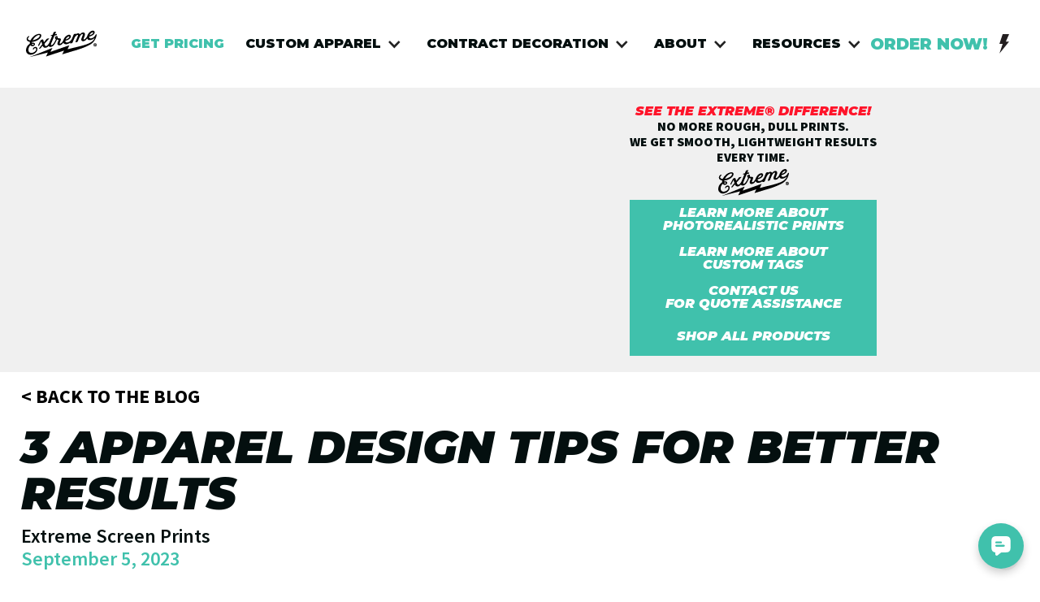

--- FILE ---
content_type: text/html
request_url: https://www.extremescreenprints.com/post/3-apparel-design-tips-for-better-results
body_size: 9465
content:
<!DOCTYPE html><!-- Last Published: Wed Jan 07 2026 15:48:25 GMT+0000 (Coordinated Universal Time) --><html data-wf-domain="www.extremescreenprints.com" data-wf-page="659bfeb5bb5377ba419a44a6" data-wf-site="644027f91ad0f9814edbd00f" lang="en" data-wf-collection="659bfeb5bb5377ba419a4490" data-wf-item-slug="3-apparel-design-tips-for-better-results"><head><meta charset="utf-8"/><title>3 Apparel Design Tips for Better Results</title><meta content="Want your heat transfer apparel to look good? Consider these design tips! By following our advice, you can ensure stunning and legible results every time." name="description"/><meta content="3 Apparel Design Tips for Better Results" property="og:title"/><meta content="Want your heat transfer apparel to look good? Consider these design tips! By following our advice, you can ensure stunning and legible results every time." property="og:description"/><meta content="https://cdn.prod.website-files.com/644027f91ad0f91de9dbd015/64f745069f2b8421b5137dff_ExtremeScreenPrintsInc-270107-Apparel-Design-Tips-Blogbanner1.avif" property="og:image"/><meta content="3 Apparel Design Tips for Better Results" property="twitter:title"/><meta content="Want your heat transfer apparel to look good? Consider these design tips! By following our advice, you can ensure stunning and legible results every time." property="twitter:description"/><meta content="https://cdn.prod.website-files.com/644027f91ad0f91de9dbd015/64f745069f2b8421b5137dff_ExtremeScreenPrintsInc-270107-Apparel-Design-Tips-Blogbanner1.avif" property="twitter:image"/><meta property="og:type" content="website"/><meta content="summary_large_image" name="twitter:card"/><meta content="width=device-width, initial-scale=1" name="viewport"/><meta content="cv8UqfYqB_-3-eZOrUYuOmpLfqiHNau9VHk3zm4vpqM" name="google-site-verification"/><link href="https://cdn.prod.website-files.com/644027f91ad0f9814edbd00f/css/dans-radical-site-621f5c-76a3f907bdb470.webflow.shared.6a93c43d4.min.css" rel="stylesheet" type="text/css" integrity="sha384-apPEPUmyTPvDtP6swW9KdcdHudx1NhcXSwbC2Ow5Din1YpecAG/bkCA9rDFxEctV" crossorigin="anonymous"/><link href="https://cdn.prod.website-files.com/644027f91ad0f9814edbd00f/css/dans-radical-site-621f5c-76a3f907bdb470.webflow.659bfeb5bb5377ba419a44a6-f0c697e22.min.css" rel="stylesheet" type="text/css" integrity="sha384-Fdf+qIKAAg4m5xqj7YHOjk01eYUrAjbtK00ZxUxHGcVqQFImkh+kApRgA1Rhvhz2" crossorigin="anonymous"/><link href="https://fonts.googleapis.com" rel="preconnect"/><link href="https://fonts.gstatic.com" rel="preconnect" crossorigin="anonymous"/><script src="https://ajax.googleapis.com/ajax/libs/webfont/1.6.26/webfont.js" type="text/javascript"></script><script type="text/javascript">WebFont.load({  google: {    families: ["Montserrat:100,100italic,200,200italic,300,300italic,400,400italic,500,500italic,600,600italic,700,700italic,800,800italic,900,900italic","Open Sans:300,300italic,400,400italic,600,600italic,700,700italic,800,800italic","Source Sans Pro:200,200italic,300,300italic,regular,italic,600,600italic,700,700italic,900,900italic"]  }});</script><script src="https://use.typekit.net/ube5zif.js" type="text/javascript"></script><script type="text/javascript">try{Typekit.load();}catch(e){}</script><script type="text/javascript">!function(o,c){var n=c.documentElement,t=" w-mod-";n.className+=t+"js",("ontouchstart"in o||o.DocumentTouch&&c instanceof DocumentTouch)&&(n.className+=t+"touch")}(window,document);</script><link href="https://cdn.prod.website-files.com/644027f91ad0f9814edbd00f/6441787833eea21e0709bf66_ESP-Lightning-Bolt-Green-2.png" rel="shortcut icon" type="image/x-icon"/><link href="https://cdn.prod.website-files.com/644027f91ad0f9814edbd00f/6441790ce2355219e9923d9b_ESP-Lightning-Bolt-Green-Large.png" rel="apple-touch-icon"/><link href="https://www.extremescreenprints.com/post/3-apparel-design-tips-for-better-results" rel="canonical"/><link href="rss.xml" rel="alternate" title="RSS Feed" type="application/rss+xml"/><script async="" src="https://www.googletagmanager.com/gtag/js?id=G-83XFFSNYVZ"></script><script type="text/javascript">window.dataLayer = window.dataLayer || [];function gtag(){dataLayer.push(arguments);}gtag('set', 'developer_id.dZGVlNj', true);gtag('js', new Date());gtag('config', 'G-83XFFSNYVZ');</script><style>
.select1 ::selection {background: #ff142a; color: #f0dcca; text-shadow: none;}
.select2 ::selection {background: #f0dcca; color: #40c1ac; text-shadow: none;}
.select3 ::selection {background: #40c1ac; color: #ff142a; text-shadow: none;} 
</style>
<!-- Clarity tracking code for https://extremescreenprints.com/ -->
<script>
    (function(c,l,a,r,i,t,y){
        c[a]=c[a]||function(){(c[a].q=c[a].q||[]).push(arguments)};
        t=l.createElement(r);t.async=1;t.src="https://www.clarity.ms/tag/"+i+"?ref=bwt";
        y=l.getElementsByTagName(r)[0];y.parentNode.insertBefore(t,y);
    })(window, document, "clarity", "script", "ic4ontqbza");
</script>
<!-- /Clarity tracking code for https://extremescreenprints.com/ -->

<!-- RSS FEED -->
<link rel="alternate" type="application/rss+xml" href="https://www.extremescreenprints.com/post/rss.xml">
<!-- /RSS FEED -->

<!-- Google Tag Manager -->
<script>(function(w,d,s,l,i){w[l]=w[l]||[];w[l].push({'gtm.start':
new Date().getTime(),event:'gtm.js'});var f=d.getElementsByTagName(s)[0],
j=d.createElement(s),dl=l!='dataLayer'?'&l='+l:'';j.async=true;j.src=
'https://www.googletagmanager.com/gtm.js?id='+i+dl;f.parentNode.insertBefore(j,f);
})(window,document,'script','dataLayer','GTM-5N77S9M');</script>
<!-- End Google Tag Manager --><!--Markup for blog information-->
<script type="application/ld+json">
{
  "@context": "https://schema.org",
  "@type": "BlogPosting",
  "mainEntityOfPage": {
    "@type": "WebPage",
    "@id": "https://www.extremescreenprints.com/post/3-apparel-design-tips-for-better-results"
  },
  "headline": "3 Apparel Design Tips for Better Results",
  "description": "Want your heat transfer apparel to look good? Consider these design tips! By following our advice, you can ensure stunning and legible results every time.",
  "image": "https://cdn.prod.website-files.com/644027f91ad0f91de9dbd015/64f745069f2b8421b5137dff_ExtremeScreenPrintsInc-270107-Apparel-Design-Tips-Blogbanner1.avif",  
  "author": {
    "@type": "Organization",
    "name": "Extreme Screen Prints"
  },  
  "publisher": {
    "@type": "Organization",
    "name": "Extreme Screen Prints",
    "logo": {
      "@type": "ImageObject",
      "url": "https://cdn.prod.website-files.com/644027f91ad0f9814edbd00f/644027f91ad0f975abdbd04b_Extreme%20logo.svg"
    }
  },
  "datePublished": "Sep 05, 2023",
  "dateModified": "Sep 05, 2023"
}
</script>
<style>
.w-richtext-figure-type-image {
font-size: 12px;
}
</style><script src="https://js.stripe.com/v3/" type="text/javascript" data-wf-ecomm-key="pk_live_nyPnaDuxaj8zDxRbuaPHJjip" data-wf-ecomm-acct-id="acct_1NJ062LB17rywTJW"></script><script type="text/javascript">window.__WEBFLOW_CURRENCY_SETTINGS = {"currencyCode":"USD","symbol":"$","decimal":".","fractionDigits":2,"group":",","template":"{{wf {&quot;path&quot;:&quot;symbol&quot;,&quot;type&quot;:&quot;PlainText&quot;\\} }}{{wf {&quot;path&quot;:&quot;amount&quot;,&quot;type&quot;:&quot;CommercePrice&quot;\\} }} ","hideDecimalForWholeNumbers":true};</script></head><body><div data-collapse="medium" data-animation="default" data-duration="400" data-doc-height="1" data-easing="ease" data-easing2="ease" role="banner" class="nav-bar-2 home w-nav"><a href="/" class="nav-brand w-nav-brand"><img src="https://cdn.prod.website-files.com/644027f91ad0f9814edbd00f/644027f91ad0f975abdbd04b_Extreme%20logo.svg" alt="The Extreme Screen Prints logo." class="nav-logo-2"/></a><nav role="navigation" class="nav-menu-2 w-nav-menu"><a href="https://quoter.extremescreenprints.com/product/list" class="nav-link-2 w-nav-link">GET pricing</a><div data-hover="true" data-delay="0" class="nav-drop-down-menu w-dropdown"><div class="dropdown-toggle-5 w-dropdown-toggle"><div class="icon-2 w-icon-dropdown-toggle"></div><div class="text-block-27 nav-link">CUSTOM APPAREL</div></div><nav class="nav-drop-down w-dropdown-list"><div class="div-block-133"><div data-hover="true" data-delay="0" class="dropdown-2 w-dropdown"><div data-w-id="e6246150-e2ab-28b8-52b5-437f6002c239" class="dropdown-link w-dropdown-toggle"><div class="icon-4 w-icon-dropdown-toggle"></div><div class="text-block-76">Custom Screen Printing</div></div><nav data-w-id="e6246150-e2ab-28b8-52b5-437f6002c23d" class="dropdown-list secondary w-dropdown-list"><a href="/services/screen-printing-services" class="dropdown-link-6 w-dropdown-link">Screen Printing Services</a><a href="/services/plastisol-screen-printing" class="dropdown-link-6 w-dropdown-link">Plastisol Ink</a><a href="/services/discharge-screen-printing" class="dropdown-link-6 w-dropdown-link">Discharge Ink</a><a href="/services/waterbased-screen-printing" class="dropdown-link-6 w-dropdown-link">Water Based Ink</a><a href="/services/hybrid-screen-printing" class="dropdown-link-6 w-dropdown-link">Hybrid Printing</a><a href="/services/simulated-process-screen-printing" class="dropdown-link-6 w-dropdown-link">Simulated Process Printing</a><a href="/services/oversized-screen-printing" class="dropdown-link-6 w-dropdown-link">Oversized Screen Printing</a><a href="/services/special-effects-screen-printing" class="dropdown-link-6 w-dropdown-link">Special Effects Printing</a><a href="/services/wholesale-screen-printing-extreme-screen-prints" class="dropdown-link-6 w-dropdown-link">Wholesale Screen Printing</a></nav></div><a href="/services/custom-embroidery-services" class="dropdown-link-6 w-dropdown-link">Embroidered Apparel</a><a href="/services/apparel-finishing-services" class="dropdown-link-7 w-dropdown-link">Apparel Finishing</a><a href="/services/custom-heat-transfers" class="dropdown-link-6 w-dropdown-link">Custom Heat Transfers</a><a href="/services/custom-hats" class="dropdown-link-6 w-dropdown-link">Custom Hats</a><a href="/services/custom-patches" class="dropdown-link-6 w-dropdown-link">Custom Patches</a><a href="/services/online-stores-extreme-screen-prints" class="dropdown-link-6 w-dropdown-link">Custom Online Stores</a></div></nav></div><div data-hover="true" data-delay="0" class="nav-drop-down-menu w-dropdown"><div class="dropdown-toggle-5 w-dropdown-toggle"><div class="icon-2 w-icon-dropdown-toggle"></div><div class="text-block-27 nav-link">CONTRACT DECORATION</div></div><nav class="nav-drop-down w-dropdown-list"><div class="div-block-133"><a href="/services/contract-screen-printing" class="dropdown-link-6 w-dropdown-link">Contract Screen Printing</a></div></nav></div><div data-hover="true" data-delay="0" class="nav-drop-down-menu w-dropdown"><div class="dropdown-toggle-5 w-dropdown-toggle"><div class="icon-3 w-icon-dropdown-toggle"></div><div class="text-block-27 nav-link">About</div></div><nav class="nav-drop-down w-dropdown-list"><div class="div-block-134"><a href="/about-us" class="dropdown-link-6 w-dropdown-link">About Extreme®</a><a href="/our-portfolio" class="dropdown-link-7 w-dropdown-link">Portfolio</a><a href="/contact-us" class="dropdown-link-6 w-dropdown-link">Contact Us</a></div></nav></div><div data-hover="true" data-delay="0" class="nav-drop-down-menu dropdown w-dropdown"><div class="dropdown-toggle-5 w-dropdown-toggle"><div class="icon w-icon-dropdown-toggle"></div><div class="text-block-27 nav-link">Resources</div></div><nav class="nav-drop-down w-dropdown-list"><div class="div-block-135"><a href="https://www.extremescreenprints.com/category/supplies" class="dropdown-link-6 w-dropdown-link">Overstock Items</a><a href="/templates/tags" class="dropdown-link-6 w-dropdown-link">Templates</a><a href="/stocked-inks" class="dropdown-link-6 w-dropdown-link">Stocked Inks</a><a href="/blog" class="dropdown-link-7 w-dropdown-link">The Blog</a><a href="/policies" class="dropdown-link-6 w-dropdown-link">Policies</a><a href="/faq" class="dropdown-link-6 w-dropdown-link">F.A.Q.</a><a href="/careers" class="dropdown-link-6 w-dropdown-link">Careers</a></div></nav></div><div class="nav-menu-small"><a href="https://quoter.extremescreenprints.com/" class="nav-link-2 right-side w-nav-link">order now!</a><img src="https://cdn.prod.website-files.com/644027f91ad0f9814edbd00f/644027f91ad0f9b2fedbd1dd_Asset%201.svg" alt="black lightning bolt" width="16" height="24" class="image-21"/></div></nav></div><div class="nav-bar"><div data-w-id="0ff3c682-59d9-6eb6-c732-9a31a6321cf0" class="hamburger-menu"><div class="hamburger-line-top"></div><div class="hamburger-line-mid"></div><div class="hamburger-line-bottom"></div></div></div><div class="mega-menu"><div class="basic-container mega-menu-container w-container"><div class="small-container"></div><ul id="w-node-ccfd5c63-b500-824a-a0ee-9411acfd8d82-acfd8d78" role="list" class="list w-list-unstyled"><li class="list-item-2"><a href="/" class="menu-links big-menu-links"><span class="text-span-49">HOME</span></a></li><li><a href="https://quoter.extremescreenprints.com/product/list" class="menu-links big-menu-links">GET PRICING</a></li><li><a href="https://quoter.extremescreenprints.com/" class="menu-links big-menu-links">ORDER NOW</a></li></ul><ul id="w-node-ccfd5c63-b500-824a-a0ee-9411acfd8d95-acfd8d78" role="list" class="list-2 w-list-unstyled"><li><div class="h3">CUSTOM APPAREL</div></li><li class="list-item"><div class="div-block-52"><a data-w-id="8d513174-b911-b6fe-a3bf-4c2ab663d86c" href="/services/screen-printing-services" class="menu-links">Custom Screen Printing</a></div><div class="div-block-52"><a data-w-id="12269ad5-0b3e-8c0b-81bf-9174323de7d7" href="/services/plastisol-screen-printing" class="menu-links submenu">  Plastisol Ink</a></div><div class="div-block-52"><a data-w-id="f6f2bcea-4eee-b4de-32bb-a04931d73a2e" href="/services/discharge-screen-printing" class="menu-links submenu">  Discharge Ink</a></div><div class="div-block-52"><a data-w-id="c6349bf2-b463-3efb-20f1-a1ccb471071c" href="/services/waterbased-screen-printing" class="menu-links submenu">  Water Based Ink</a></div><div class="div-block-52"><a data-w-id="a3f2e608-1b0c-c624-e075-f7ec336cac53" href="/services/hybrid-screen-printing" class="menu-links submenu">  Hybrid Printing</a></div><div class="div-block-52"><a data-w-id="47a1b1e3-f9fc-517a-374d-78d5c15abdf6" href="/services/oversized-screen-printing" class="menu-links submenu">  Oversized Screen Printing</a></div><div class="div-block-52"><a data-w-id="492e2909-29ed-bdce-8cf4-74b1cdb850cb" href="/services/simulated-process-screen-printing" class="menu-links submenu">  Simulated Process Printing</a></div><div class="div-block-52"><a href="/services/special-effects-screen-printing" class="menu-links submenu">  Special Effects Printing</a></div><div class="div-block-52"><a href="/services/wholesale-screen-printing-extreme-screen-prints" class="menu-links submenu">  Wholesale Screen Printing</a></div></li><li><div class="div-block-52"><a data-w-id="8132330f-c969-2c8f-86c2-2c9195bef74d" href="/services/apparel-finishing-services" class="menu-links finishing-hover">Apparel Finishing Services</a></div></li><li><a href="/services/custom-embroidery-services" class="menu-links">Embroidered Apparel</a></li><li><a href="/services/custom-heat-transfers" class="menu-links">Custom Heat Transfers</a></li><li><a href="/services/custom-hats" class="menu-links">Custom Hats</a></li><li><a href="/services/custom-patches" class="menu-links">Custom Patches</a></li></ul><ul role="list" class="list-2 w-list-unstyled"><li><div class="h3">OTHER SERVICES</div></li><li><a href="/services/contract-screen-printing" class="menu-links">Contract Screen Printing</a></li></ul><ul role="list" class="list-3 w-list-unstyled"><li><div class="h3">ABOUT</div></li><li><a href="/about-us" class="menu-links">About Extreme®</a></li><li><a href="/our-portfolio" class="menu-links">Portfolio</a></li><li><a href="/contact-us" class="menu-links">Contact Us</a></li></ul><ul role="list" class="list-3 w-list-unstyled"><li><div class="h3">RESOURCES</div></li><li><a href="https://www.extremescreenprints.com/category/supplies" class="menu-links">Overstock Items</a></li><li><a href="https://www.extremescreenprints.com/category/samples" class="menu-links">Sample Store</a></li><li><a href="/templates/tags" class="menu-links">Templates</a></li><li><a href="/stocked-inks" class="menu-links">Stocked Inks</a></li><li><a href="/blog" class="menu-links">The Blog</a></li><li><a href="/policies" class="menu-links">Policies</a></li><li><a href="/faq" class="menu-links">F.A.Q.</a></li><li><a href="/careers" class="menu-links">Careers</a></li></ul><div class="small-container menu-social-container"><div class="social-media-links"><a href="https://www.instagram.com/extremescreenprints/" target="_blank" class="link-block-2 w-inline-block"><div class="div-block-48"></div><img src="https://cdn.prod.website-files.com/644027f91ad0f9814edbd00f/64831b9dbdff9765b9ac24e7_icons8-instagram.svg" loading="lazy" width="30" alt="extreme prints instagram" class="image-65"/></a><a href="https://www.facebook.com/extremescreenprints/" target="_blank" class="link-block-2 w-inline-block"><div class="div-block-48"></div><img src="https://cdn.prod.website-files.com/644027f91ad0f9814edbd00f/64831b9dd8a45a229bfc7ed4_icons8-facebook.svg" loading="lazy" width="30" alt="extreme prints facebook" class="image-66"/></a><a href="https://www.tiktok.com/@extremescreenprints" target="_blank" class="link-block-2 w-inline-block"><div class="div-block-48"></div><img src="https://cdn.prod.website-files.com/644027f91ad0f9814edbd00f/64831b9df8f86e07bd321641_icons8-tiktok.svg" loading="lazy" width="30" alt="extreme prints tik tok"/></a><a href="https://www.youtube.com/@Extremescreenprints616" target="_blank" class="link-block-2 w-inline-block"><div class="div-block-48"></div><img src="https://cdn.prod.website-files.com/644027f91ad0f9814edbd00f/64831b9df0de971d08d03648_icons8-youtube.svg" loading="lazy" width="30" alt="extreme prints youtube"/></a><a href="https://www.linkedin.com/company/extremescreenprints/" target="_blank" class="link-block-2 w-inline-block"><div class="div-block-48"></div><img src="https://cdn.prod.website-files.com/644027f91ad0f9814edbd00f/64831b9d0244efd7c8253cc2_icons8-linkedin.svg" loading="lazy" width="30" alt="extreme prints linkedin"/></a></div></div></div></div><div class="header-spacing"></div><section class="banner"><div class="w-layout-blockcontainer banner-container w-container"><div class="div-block-161"><div class="w-layout-blockcontainer w-container"><img src="https://cdn.prod.website-files.com/644027f91ad0f9814edbd00f/6601bae9da451a677d3b923b_Slider.avif" loading="lazy" width="554" alt="" class="image-96"/></div></div><div class="div-block-160"><div class="text-block-78"><span class="text-span-76">See the Extreme® difference! <br/></span><span class="text-span-77">No more rough, dull prints. <br/>We get smooth, lightweight results <br/>every time.</span></div><img src="https://cdn.prod.website-files.com/644027f91ad0f9814edbd00f/644027f91ad0f975abdbd04b_Extreme%20logo.svg" loading="lazy" width="87" alt="extreme prints black logo" class="image-95"/><a href="/services/simulated-process-screen-printing" class="button-3 ghost w-inline-block"><div class="text-block-29">LEARN MORE ABOUT<br/>PHOTOREALISTIC PRINTS</div></a><a href="/services/apparel-finishing-services" class="button-3 ghost w-inline-block"><div class="text-block-29">LEARN MORE ABOUT<br/>CUSTOM TAGS</div></a><a href="/contact-us" class="button-3 ghost w-inline-block"><div class="text-block-29">CONTACT US<br/>FOR QUOTE ASSISTANCE</div></a><a href="https://quoter.extremescreenprints.com/product/list" class="button-3 ghost w-inline-block"><div class="text-block-29">SHOP ALL PRODUCTS</div></a></div></div></section><header class="rl_section_blogpost1"><div class="rl-padding-global-3"><div class="rl-container-large-3"><div class="rl-padding-section-large-3"><div class="rl_blogpost1_component"><div class="rl_blogpost1_title-wrapper"><div class="rl_blogpost1_breadcrumb"><a href="/blog" class="rl-breadcrumb-link w-inline-block"><div class="badge-container"><div class="sub-paragraph"><strong>&lt; BACK TO THE BLOG</strong></div></div></a></div><h1 class="h1-main blog">3 Apparel Design Tips for Better Results</h1><div class="rl_blogpost1_content-top"><div class="rl_blogpost1_author-wrapper"><div class="rl_blogpost1_details-wrapper"><div class="sub-paragraph">Extreme Screen Prints</div><div class="sub-paragraph blog">September 5, 2023</div></div></div><div class="w-layout-grid rl_blogpost1_share"><a aria-label="Authors LinkedIn" href="https://www.linkedin.com/company/extremescreenprints/" class="rl_blogpost1_social-link w-inline-block"><div class="rl_blogpost1_social-icon w-embed"><svg width="24" height="24" viewBox="0 0 24 24" fill="none" xmlns="http://www.w3.org/2000/svg">
<path fill-rule="evenodd" clip-rule="evenodd" d="M5 3H19C20.1046 3 21 3.89543 21 5V19C21 20.1046 20.1046 21 19 21H5C3.89543 21 3 20.1046 3 19V5C3 3.89543 3.89543 3 5 3ZM8 18C8.27614 18 8.5 17.7761 8.5 17.5V10.5C8.5 10.2239 8.27614 10 8 10H6.5C6.22386 10 6 10.2239 6 10.5V17.5C6 17.7761 6.22386 18 6.5 18H8ZM7.25 9C6.42157 9 5.75 8.32843 5.75 7.5C5.75 6.67157 6.42157 6 7.25 6C8.07843 6 8.75 6.67157 8.75 7.5C8.75 8.32843 8.07843 9 7.25 9ZM17.5 18C17.7761 18 18 17.7761 18 17.5V12.9C18.0325 11.3108 16.8576 9.95452 15.28 9.76C14.177 9.65925 13.1083 10.1744 12.5 11.1V10.5C12.5 10.2239 12.2761 10 12 10H10.5C10.2239 10 10 10.2239 10 10.5V17.5C10 17.7761 10.2239 18 10.5 18H12C12.2761 18 12.5 17.7761 12.5 17.5V13.75C12.5 12.9216 13.1716 12.25 14 12.25C14.8284 12.25 15.5 12.9216 15.5 13.75V17.5C15.5 17.7761 15.7239 18 16 18H17.5Z" fill="CurrentColor"/>
</svg></div></a></div></div></div><div class="rl_blogpost1_spacing-block-3"></div><div class="rl_blogpost1_image-wrapper"><img src="https://cdn.prod.website-files.com/644027f91ad0f91de9dbd015/64f745069f2b8421b5137dff_ExtremeScreenPrintsInc-270107-Apparel-Design-Tips-Blogbanner1.avif" loading="lazy" alt="3 Apparel Design Tips for Better Results" sizes="(max-width: 1919px) 96vw, 1279.9998779296875px" srcset="https://cdn.prod.website-files.com/644027f91ad0f91de9dbd015/64f745069f2b8421b5137dff_ExtremeScreenPrintsInc-270107-Apparel-Design-Tips-Blogbanner1-p-500.avif 500w, https://cdn.prod.website-files.com/644027f91ad0f91de9dbd015/64f745069f2b8421b5137dff_ExtremeScreenPrintsInc-270107-Apparel-Design-Tips-Blogbanner1-p-800.avif 800w, https://cdn.prod.website-files.com/644027f91ad0f91de9dbd015/64f745069f2b8421b5137dff_ExtremeScreenPrintsInc-270107-Apparel-Design-Tips-Blogbanner1.avif 1600w" class="rl_blogpost1_image"/></div><div class="rl_blogpost1_spacing-block-4"></div><div class="rl_blogpost1_content"><div class="sub-paragraph w-richtext"><div class="w-embed"><p>Designing apparel is a fun and creative process, but it’s essential to make sure that your designs result in both eye-catching and high-quality products. When you’re focusing on heat transfer apparel, there are a few key tips to consider that will ensure a smooth process. Explore some apparel design tips that can help you create the perfect heat transfer design and provide better results.</p><h2>The Right Colors Are Essential</h2><p>One of the most important factors for successful heat transfer apparel design is your choice of colors. Make sure you use colors that contrast well with the garment color, as this will ensure they pop and are easily visible. Also, consider selecting colors that are less likely to fade over time, such as darker or more vibrant hues.</p><p>It’s also important to be mindful of how many colors you use in your design. Heat transfer printing works best with high color designs. The more colors you use, the more vivid and sharp the printed design will be.</p><h2>High-Quality, High-Resolution Images Are Key</h2><p>Whether you’re designing graphics or logos, it’s critical to work with high-quality, high-resolution images. This ensures that your final print will look sharp and clear on your heat transfer apparel. Look for images with a resolution of at least 300 dpi, as this will help your design come out crisp and detailed.</p><p>Vector images are especially well-suited for heat transfer printing because you can easily resize them without losing any quality. Also, they help to eliminate any little mistakes that might appear with pixilated or blurry images.</p><h2>Text Tips and Tricks</h2><p>Font choice can make a significant difference in the overall appearance and readability of your design. When selecting a font, aim for one that is easy to read and complements your overall design aesthetic. Avoid very thin or intricate fonts because they might not transfer well onto the apparel.</p><p>Additionally, be cautious with the size of your text. If the text is too small, it can be challenging to read or may even disappear when viewed from a distance. Play around with different font sizes to find the perfect balance between style and legibility.</p><p>By following these apparel design tips, you’ll be well on your way to creating heat transfer apparel with eye-catching and professional results. </p><p>Whether you’re designing clothing for personal use, launching a new brand, or incorporating heat transfer designs into your business’s promotional materials, quality is vital. Partnering with a company that specializes in <a href="https://www.extremescreenprints.com/services/custom-heat-transfers">heat transfer apparel</a>, such as Extreme Screen Prints, will enable you to focus on designing creative garments without worrying about the technical aspects of the heat transfer process. So go ahead, unleash your creativity, and get ready to see your designs come to life!</p></div></div><div><div class="rich-text-block-3 w-dyn-bind-empty w-richtext"></div></div><div class="rl_blogpost1_spacing-block-5"></div><div class="rl_blogpost1_divider"></div><div class="rl_blogpost1_spacing-block-8"></div><div class="rl_blogpost1_author-wrapper"><div class="rl_blogpost1_details-wrapper"><div class="sub-paragraph">Extreme Screen Prints</div></div><div class="sub-paragraph">Last Updated:</div><div class="sub-paragraph blog">September 5, 2023</div></div></div></div></div></div></div></header><div class="footer"><div class="footer-container w-container"><div class="small-spacer"></div><a href="/" class="link-block-13 w-inline-block"><img src="https://cdn.prod.website-files.com/644027f91ad0f9814edbd00f/644027f91ad0f9694edbd085_Extreme%20Screen%20Prints%20Logo%20White.svg" loading="lazy" width="150" height="Auto" alt="extreme prints white logo" class="image-18"/></a><div class="columns-3 w-row"><div class="column-4 w-col w-col-3 w-col-stack w-col-small-small-stack"><a href="/services/screen-printing-services" class="footer-link">Custom Screen Printing</a><a href="/services/custom-embroidery-services" class="footer-link">Custom Embroidery</a><a href="/services/wholesale-screen-printing-extreme-screen-prints" class="footer-link">Wholesale Screen Printing</a><a href="/services/apparel-finishing-services" class="footer-link">Finishing Services</a><a href="/services/special-effects-screen-printing" class="footer-link">Special Effects</a><a href="/services/custom-heat-transfers" class="footer-link">Heat Transfers</a><a href="/services/custom-hats" class="footer-link">Custom Hats</a><a href="/services/custom-patches" class="footer-link">Custom Patches</a></div><div class="column-6 w-col w-col-3 w-col-stack w-col-small-small-stack"><a href="/services/contract-screen-printing" class="footer-link">Contract Screen Printing</a><a href="/about-us" class="footer-link">About Extreme</a><a href="/our-portfolio" class="footer-link">Our Portfolio</a><a href="/contact-us" class="footer-link">Contact Us</a></div><div class="column-5 w-col w-col-3 w-col-stack w-col-small-small-stack"><a href="/blog" class="footer-link">The Blog</a><a href="/templates/tags" class="footer-link">Templates</a><a href="/policies" class="footer-link">Policies</a><a href="/legal/privacy-notice" class="footer-link">Privacy Notice</a></div><div class="column-15 w-col w-col-3 w-col-stack w-col-small-small-stack"><a href="/faq" class="footer-link">F.A.Q.</a><a href="/careers" class="footer-link">Careers</a><a href="https://quoter.extremescreenprints.com/product/list" class="footer-link">Shop Products</a><a href="https://quoter.extremescreenprints.com/" class="footer-link">Start Your Quote</a><a href="/legal/cookie-policy" class="footer-link">Cookie Policy</a><a href="/sitemap" class="footer-link">Sitemap</a></div></div><div class="social-media-links-container"><div class="div-block-121"><div class="social-media-links"><a href="https://www.instagram.com/extremescreenprints/" target="_blank" class="link-block-2 w-inline-block"><div class="div-block-48"></div><img src="https://cdn.prod.website-files.com/644027f91ad0f9814edbd00f/64831b9dbdff9765b9ac24e7_icons8-instagram.svg" loading="lazy" width="30" alt="extreme prints instagram" class="image-65"/></a><a href="https://www.facebook.com/extremescreenprints/" target="_blank" class="link-block-2 w-inline-block"><div class="div-block-48"></div><img src="https://cdn.prod.website-files.com/644027f91ad0f9814edbd00f/64831b9dd8a45a229bfc7ed4_icons8-facebook.svg" loading="lazy" width="30" alt="extreme prints facebook" class="image-66"/></a><a href="https://www.tiktok.com/@extremescreenprints" target="_blank" class="link-block-2 w-inline-block"><div class="div-block-48"></div><img src="https://cdn.prod.website-files.com/644027f91ad0f9814edbd00f/64831b9df8f86e07bd321641_icons8-tiktok.svg" loading="lazy" width="30" alt="extreme prints tik tok"/></a><a href="https://www.youtube.com/@Extremescreenprints616" target="_blank" class="link-block-2 w-inline-block"><div class="div-block-48"></div><img src="https://cdn.prod.website-files.com/644027f91ad0f9814edbd00f/64831b9df0de971d08d03648_icons8-youtube.svg" loading="lazy" width="30" alt="extreme prints youtube"/></a><a href="https://www.linkedin.com/company/extremescreenprints/" target="_blank" class="link-block-2 w-inline-block"><div class="div-block-48"></div><img src="https://cdn.prod.website-files.com/644027f91ad0f9814edbd00f/64831b9d0244efd7c8253cc2_icons8-linkedin.svg" loading="lazy" width="30" alt="extreme prints linkedin"/></a></div></div><div class="w-layout-hflex flex-block"><a href="https://g.page/r/CS8_-u5MM969EB0/review" target="_blank" class="link-block-21 w-inline-block"><img src="https://cdn.prod.website-files.com/644027f91ad0f9814edbd00f/663a30e08684b4e671b6d851_google_g_icon_download.avif" loading="lazy" width="45" height="45" alt="Google 1:1 logo linking to our reviews." class="image-104"/><div class="text-block-80">4.8 ★ on Google </div></a></div><div class="footer-copyright-info">Copyright 2026 Extreme Screen Prints®</div></div><div class="small-spacer"></div><div class="small-spacer"></div></div></div><script src="https://d3e54v103j8qbb.cloudfront.net/js/jquery-3.5.1.min.dc5e7f18c8.js?site=644027f91ad0f9814edbd00f" type="text/javascript" integrity="sha256-9/aliU8dGd2tb6OSsuzixeV4y/faTqgFtohetphbbj0=" crossorigin="anonymous"></script><script src="https://cdn.prod.website-files.com/644027f91ad0f9814edbd00f/js/webflow.a07137f3.2f01672604ae06bc.js" type="text/javascript" integrity="sha384-PELaqNlK3RqeiM/pwgNLIxVhirQDBOe4iXgRC3uOu/JJkd3biW1bMqN/BuMYSaEe" crossorigin="anonymous"></script><!-- Website Chat Widget -->
<script src='https://chat-assets.frontapp.com/v1/chat.bundle.js'></script>
<script>
  window.FrontChat('init', {chatId: '0a69fd68e46c569da4102079edd1de45', useDefaultLauncher: true});
</script>
<!-- /Website Chat Widget -->
<script src="https://cdnjs.cloudflare.com/ajax/libs/jqueryui/1.12.1/jquery-ui.min.js"></script>
<script src="https://cdnjs.cloudflare.com/ajax/libs/jqueryui-touch-punch/0.2.3/jquery.ui.touch-punch.min.js"></script>

<script>
var textSelect = 1;
$('body').addClass('select1');
function selectColor() {
    textSelect++;
    if (textSelect > 3) {
    	textSelect = 1;
    }
    if ( textSelect == 1 ) {
    	$('body').addClass('select1');
      $('body').removeClass('select2');
      $('body').removeClass('select3');
    }
    if ( textSelect == 2 ) {
    	$('body').removeClass('select1');
      $('body').addClass('select2');
      $('body').removeClass('select3');
    }
    if ( textSelect == 3 ) {
    	$('body').removeClass('select1');
      $('body').removeClass('select2');
      $('body').addClass('select3');
    }
}
$('body').mousedown(function() {
	selectColor();
});
$('body').mouseup(function() {
	selectColor();
});
  
$('.grid_media').draggable();
  
$('.grid_media').hover(function() {
	$(this).toggleClass('z-index');
});
</script>

<!--GA4 Code for LP -->
<script>
var lpContactForm = document.querySelector('#email-form input[type="submit"]');
if (lpContactForm) {
  lpContactForm.addEventListener('click', function handler() {
    gtag('event', 'lp_contact_form');
    this.removeEventListener('click', handler);
  });
}
</script>

<!-- Google Tag Manager (noscript) -->
<noscript><iframe src="https://www.googletagmanager.com/ns.html?id=GTM-5N77S9M"
height="0" width="0" style="display:none;visibility:hidden"></iframe></noscript>
<!-- End Google Tag Manager (noscript) --></body></html>

--- FILE ---
content_type: text/css
request_url: https://cdn.prod.website-files.com/644027f91ad0f9814edbd00f/css/dans-radical-site-621f5c-76a3f907bdb470.webflow.659bfeb5bb5377ba419a44a6-f0c697e22.min.css
body_size: 8677
content:
:root{--rich-black:#040f0f;--white:white;--extreme-green:#40c1ac;--almond:#f0dcca;--white-smoke:#f0f0f0;--2035:#ff142a;--solid-black:black;--gunmetal:#202c39;--dark-grey:grey;--almond-test:#fff7ef;--relume-library-lite-rl-black:black;--relume-library-lite-rl-white:white}body{color:var(--rich-black);font-family:Source Sans Pro,sans-serif;font-size:20px;font-weight:600;line-height:22px}h1{margin-top:20px;margin-bottom:10px;font-family:Montserrat,sans-serif;font-size:56px;font-weight:900;line-height:57px}h2{text-transform:uppercase;font-family:Montserrat,sans-serif;font-size:46px;font-style:italic;font-weight:900;line-height:46px}h3{text-transform:uppercase;margin-top:20px;margin-bottom:10px;font-family:Montserrat,sans-serif;font-size:30px;font-style:normal;font-weight:900;line-height:30px}h4{margin-top:10px;margin-bottom:10px;font-family:Montserrat,sans-serif;font-size:20px;font-weight:900;line-height:22px}p{text-align:left;margin-top:20px;margin-bottom:10px;font-family:Source Sans Pro,sans-serif;font-size:24px;font-style:normal;font-weight:600;line-height:28px}a{align-self:flex-start;text-decoration:none}.w-layout-grid{grid-row-gap:16px;grid-column-gap:16px;grid-template-rows:auto auto;grid-template-columns:1fr 1fr;grid-auto-columns:1fr;display:grid}.w-layout-hflex{flex-direction:row;align-items:flex-start;display:flex}.w-layout-blockcontainer{max-width:940px;margin-left:auto;margin-right:auto;display:block}@media screen and (max-width:991px){.w-layout-blockcontainer{max-width:728px}}@media screen and (max-width:767px){.w-layout-blockcontainer{max-width:none}}.nav-link{color:var(--rich-black);border:1px #000;font-family:Montserrat,sans-serif;font-size:1em;font-weight:500;transition:all 50ms cubic-bezier(1,0,0,1)}.nav-link:hover{border:1px #000;border-radius:0;transform:scale(1.1)}.basic-container{flex-direction:column;flex:1;justify-content:center;align-items:center;max-width:61.8vw;font-family:Open Sans,sans-serif;display:block}.basic-container.container-animation{white-space:normal;object-fit:contain;overflow:visible}.basic-container.mega-menu-container{overflow:scroll}.column-4,.column-5{flex-direction:column;align-items:flex-start;display:flex}.footer{z-index:0;background-color:var(--rich-black);color:var(--white);border:1px #000;position:relative}.small-spacer{justify-content:space-between;align-items:center;height:40px;margin-bottom:60px;display:flex}.small-spacer.mobile{margin-bottom:20px}.column-6{flex-direction:column;flex:0 auto;justify-content:flex-start;align-self:auto;align-items:flex-start;display:flex}.footer-link{color:var(--white);font-family:Source Sans Pro,sans-serif;font-size:18px;font-weight:400;text-decoration:none;transition:all 50ms cubic-bezier(1,0,0,1)}.footer-link:hover{transform:scale(1.1)}.columns-3{justify-content:center;align-items:stretch;display:flex}.h3{direction:ltr;color:var(--rich-black);text-transform:none;white-space:normal;border-bottom:5px solid #000;margin-top:0;margin-bottom:0;font-family:Montserrat,sans-serif;font-size:20px;font-weight:700;line-height:1.2;text-decoration:none}.mega-menu{z-index:5000;grid-column-gap:16px;grid-row-gap:16px;-webkit-backdrop-filter:blur(15px);backdrop-filter:blur(15px);background-color:#ffffffbf;grid-template-rows:auto auto;grid-template-columns:1fr 1fr;grid-auto-columns:1fr;justify-content:center;align-items:center;width:100vw;height:100vh;display:none;position:fixed;inset:0%;overflow:scroll}.menu-links{color:var(--rich-black);text-align:left;cursor:pointer;font-family:Source Sans Pro,sans-serif;font-size:20px;font-style:normal;font-weight:400;line-height:1.5em;text-decoration:none;transition:all .25s cubic-bezier(1,0,0,1);display:inline}.menu-links:hover{text-transform:none}.menu-links.big-menu-links{font-family:Montserrat,sans-serif;font-weight:700}.list{color:#f0e9df}.small-container{justify-content:space-between;align-items:flex-end;padding-bottom:15px;display:flex}.small-container.menu-social-container{align-items:flex-end}.nav-bar{z-index:7500;justify-content:space-between;align-items:stretch;width:100vw;height:120px;display:none;position:fixed;inset:0% 0% auto}.hamburger-menu{z-index:10500;cursor:pointer;flex-flow:column;justify-content:space-around;width:45px;height:45px;margin-top:46.35px;margin-right:46.35px;display:flex;position:relative}.hamburger-line-top,.hamburger-line-mid,.hamburger-line-bottom{background-color:var(--rich-black);width:45px;height:5px}.social-media-links{justify-content:center;align-self:center;align-items:center;margin-top:0;display:flex}.link-block-2{grid-column-gap:16px;grid-row-gap:16px;color:#0000;flex-direction:row;grid-template-rows:auto auto;grid-template-columns:1fr 1fr;grid-auto-columns:1fr;justify-content:center;align-items:center;padding-left:5px;padding-right:5px;display:flex}.div-block-48{z-index:-10;background-color:#0000;border-radius:20px;width:28px;height:28px;position:absolute}.social-media-links-container{flex-direction:row;justify-content:space-between;align-items:center;padding-top:15px;padding-bottom:15px;display:flex}.footer-copyright-info{text-transform:uppercase;align-self:center;font-family:Source Sans Pro,sans-serif;font-size:16px;font-weight:600}.column-15{flex-direction:column;justify-content:flex-start;align-items:flex-start;display:flex}.image-18{display:block}.list-item{list-style-type:none}.div-block-52{justify-content:space-between;display:flex}.rl-padding-section-large-3{padding-top:1rem;padding-bottom:1rem}.rl-padding-global-3{padding-left:2%;padding-right:2%}.rl-container-large-3{width:100%;max-width:80rem;margin-left:auto;margin-right:auto}.rl_blogpost1_details-wrapper{flex-direction:column;align-items:flex-start;display:flex}.rl_blogpost1_author-wrapper{grid-column-gap:1rem;grid-row-gap:1rem;align-items:center;display:flex}.rl_blogpost1_spacing-block-8{width:100%;padding-bottom:1rem}.rl_blogpost1_divider{background-color:#000;width:100%;height:5px}.rl_blogpost1_social-icon{width:1.5rem;height:1.5rem}.rl_blogpost1_social-link{color:#000;background-color:#f4f4f4;border-radius:20px;padding:.25rem}.rl_blogpost1_share{grid-column-gap:.5rem;grid-row-gap:.5rem;grid-template-rows:auto;grid-template-columns:max-content;grid-auto-columns:1fr;grid-auto-flow:column;justify-items:start;display:grid}.rl_blogpost1_spacing-block-5{width:100%;padding-bottom:4rem}.rl_blogpost1_content{align-items:center;max-width:950px;margin-left:auto;margin-right:auto}.rl_blogpost1_spacing-block-4{width:100%;padding-bottom:4rem}.rl_blogpost1_image{object-fit:cover;width:100%;height:100%;position:absolute;inset:0%}.rl_blogpost1_image-wrapper{width:100%;margin-left:auto;margin-right:auto;padding-top:50%;position:relative;overflow:hidden}.rl_blogpost1_spacing-block-3{width:100%;padding-bottom:2.5rem}.rl_blogpost1_content-top{justify-content:space-between;align-items:flex-end;width:100%;display:flex}.rl-breadcrumb-link{color:#000;font-size:1rem;font-weight:400;line-height:1.5;text-decoration:none}.rl-breadcrumb-link.w--current{font-weight:600}.rl_blogpost1_breadcrumb{grid-column-gap:.5rem;grid-row-gap:.5rem;align-items:center;width:100%;font-size:24px;line-height:1.2em;display:flex}.rl_blogpost1_title-wrapper{flex-direction:column;justify-content:flex-start;align-items:flex-start;width:100%;max-width:100%;margin-left:auto;margin-right:auto;display:flex}.rl_section_blogpost1{background-color:#fff}.nav-drop-down{background-color:#0000;border-radius:0;margin-top:-8px;padding-top:0;font-size:16px;transition:all .25s cubic-bezier(.075,.82,.165,1)}.nav-drop-down:hover{display:block}.nav-brand{z-index:2;text-align:center;flex-direction:row;justify-content:center;align-items:center;height:100%;padding-left:32px;padding-right:32px;font-size:18px;font-weight:600;line-height:28px;display:flex;left:auto;right:auto}.nav-brand.w--current{margin-top:0;padding-top:0}.nav-menu-small{flex:1;justify-content:flex-end;align-items:center;margin-right:20px;display:flex}.nav-logo-2{height:50px;transition:all .5s cubic-bezier(.075,.82,.165,1)}.nav-logo-2:hover{border:1px #000;padding-left:0}.text-block-27{font-size:12px;font-weight:700}.text-block-27.nav-link{text-transform:uppercase;margin-right:6px;padding-left:10px;padding-right:20px;font-size:16px;font-weight:900}.text-block-27.nav-link:hover{transform:none}.dropdown-link-6{background-color:var(--white);text-transform:capitalize;border-left:10px #4ddae1;font-family:Source Sans Pro,sans-serif;font-style:normal;font-weight:600;transition:all .5s cubic-bezier(.075,.82,.165,1)}.dropdown-link-6:hover{background-color:var(--extreme-green);border:1px #000}.dropdown-link-6.w--current{color:#101820;font-style:normal;font-weight:600}.nav-link-2{z-index:1;color:var(--extreme-green);text-align:center;letter-spacing:0;text-transform:uppercase;border-bottom:5px solid #0000;justify-content:center;align-items:center;margin-left:0;margin-right:10px;padding:11px 6px 6px;font-size:16px;font-weight:900;text-decoration:none;display:flex}.nav-link-2:hover{border-bottom:5px solid var(--extreme-green);padding:11px 6px 6px;text-decoration:none}.nav-link-2.w--current{color:#101820;text-shadow:0 0 3px #fff}.nav-link-2.w--current:hover{font-weight:900}.nav-link-2.right-side{color:var(--extreme-green);flex:0 auto;margin-right:0;font-size:20px}.nav-drop-down-menu{display:block}.dropdown-link-7{background-color:var(--white);text-transform:capitalize;font-family:Source Sans Pro,sans-serif;font-style:normal;font-weight:600;transition:all .5s cubic-bezier(.075,.82,.165,1);display:flex}.dropdown-link-7:hover{background-color:var(--extreme-green);border:1px #000}.dropdown-link-7.w--current{color:#101820;transition:all .5s cubic-bezier(.075,.82,.165,1)}.nav-menu-2{background-color:#0000;flex-direction:row;flex:1;justify-content:flex-start;align-items:center;padding-left:4px;padding-right:16px;display:flex}.nav-bar-2{z-index:500;background-color:var(--white);color:#101820;border-bottom:5px #000;flex-flow:row;justify-content:center;align-items:center;width:100%;height:108px;font-family:Montserrat,sans-serif;transition:opacity .2s;display:flex;position:fixed;inset:0% 0% auto}.dropdown-toggle-5{background-color:#0000;padding:6px 20px 6px 0;font-weight:600;display:inline-block}.dropdown-toggle-5:hover{font-weight:600}.button-3{color:#fff;text-align:center;letter-spacing:2px;text-transform:uppercase;background-color:#4ddae1;border-style:none;border-radius:8px;justify-content:center;align-items:center;width:auto;height:48px;padding-left:28px;padding-right:28px;font-size:13px;font-weight:700;line-height:16px;text-decoration:none;transition:background-color .3s,color .3s;display:flex}.button-3:hover{color:#fff;background-color:#101820}.button-3.ghost{background-color:var(--extreme-green);color:var(--white);letter-spacing:0;border:2px #000;border-bottom-width:5px;border-radius:0;align-self:stretch;margin-top:0;padding-left:28px;font-family:Montserrat,sans-serif;font-size:16px;font-style:italic;font-weight:900;transition:background-color .4s,color .4s,box-shadow .4s}.button-3.ghost:hover{background-color:var(--2035);color:var(--white)}.button-3.ghost.front-page-buttons{background-color:var(--extreme-green);color:var(--white);border-radius:0;font-family:Montserrat,sans-serif;font-size:16px}.button-3.ghost.front-page-buttons:hover{background-color:var(--2035);color:#fff}.button-3.ghost.alternate-button{box-shadow:inset 0 0 0 5px var(--white);color:var(--white);background-color:#0000}.button-3.ghost.alternate-button:hover{box-shadow:inset 0 0 0 5px var(--2035)}.button-3.ghost.red{background-color:var(--2035);align-self:center;margin-top:23px}.button-3.ghost.red.howitworks{width:200px;margin-top:0;display:flex}.image-21{margin-left:6px}.text-block-29{font-size:16px;font-style:italic;font-weight:900}.image-65,.image-66{color:#0000}.header-spacing{height:108px}.rich-text-block-3{color:var(--solid-black);font-family:Source Sans Pro,sans-serif;font-weight:300}.sub-paragraph{font-size:24px;line-height:28px}.sub-paragraph.no-container{max-width:1000px;margin-top:20px;margin-left:100px;margin-right:100px}.sub-paragraph.finising{margin-top:60px}.sub-paragraph.center{text-align:center;margin-bottom:60px}.sub-paragraph.small{margin-top:10px;font-size:18px;line-height:20px}.sub-paragraph.blog{color:var(--extreme-green)}.div-block-121{align-self:center}.link-block-13{width:66.625vw}.link-block-13.w--current{margin-bottom:10px}.dropdown{display:block}.div-block-133{border:2px solid var(--extreme-green);background-color:var(--white)}.div-block-134,.div-block-135{border:2px solid var(--extreme-green)}.dropdown-link{float:none;color:#fff;padding-top:10px;padding-bottom:10px}.dropdown-link:hover{background-color:var(--extreme-green);color:#5183ce}.icon-4{color:var(--rich-black);transform:rotate(-90deg)}.dropdown-list.w--open{background-color:#5183ce;border-radius:5px;padding:10px 0;box-shadow:0 4px 8px -5px #0000008a}.dropdown-list.secondary{background-color:var(--white)}.dropdown-list.secondary.w--open{background-color:var(--white);border:2px solid #40c1ac;border-radius:0;padding-top:0;padding-bottom:0;top:-2px;left:222px}.dropdown-2{font-family:Source Sans Pro,sans-serif;font-weight:600}.text-block-76{color:var(--rich-black)}.h1-main{color:var(--white);text-transform:uppercase;font-style:italic}.h1-main.blog{color:var(--rich-black)}.banner{background-color:var(--white-smoke);flex-flow:row;justify-content:center;align-items:center;padding:20px;display:flex}.banner-container{grid-column-gap:7px;grid-row-gap:7px;flex-flow:row;grid-template-rows:auto auto;grid-template-columns:2.75fr 3fr;grid-auto-columns:1fr;grid-auto-flow:column;justify-items:center;max-width:1300px;display:flex}.text-block-78{color:var(--rich-black);text-align:center;text-transform:uppercase;font-family:Montserrat,sans-serif;font-size:16px;font-style:italic;font-weight:900;line-height:18px}.div-block-160{grid-column-gap:6px;grid-row-gap:6px;flex-flow:column;align-self:center;display:flex}.text-span-76{color:var(--2035)}.div-block-161{align-self:center;margin-right:20px}.text-span-77{font-family:Source Sans Pro,sans-serif;font-style:normal}.image-95{align-self:center;margin-top:5px;margin-bottom:5px}.image-104{padding-left:10px;padding-right:10px}.link-block-21{align-self:center;display:flex}.text-block-80{color:var(--white);font-size:14px}@media screen and (max-width:991px){.body{white-space:normal;display:block;overflow:visible}.navbar-3{justify-content:flex-start;align-items:flex-start;display:block}.basic-container{max-width:85.4vw}.basic-container.mega-menu-container{flex:0 auto;align-self:flex-start;max-width:90vw;padding-top:24px;padding-bottom:104px;display:block;overflow:visible}.basic-container.container-animation{direction:ltr;text-transform:none;white-space:normal;object-fit:fill;flex-wrap:nowrap;flex:1;order:0;align-content:space-around;align-self:auto;align-items:flex-start;max-width:85.4vw;display:block;overflow:visible}.small-spacer{margin-bottom:20px}.small-spacer.mobile{margin-bottom:0}.footer-link{font-size:16px}.columns-3{margin-top:10px}.nav-menu{background-color:#0000}.video-reveal{height:85vh}.background-video-2{align-items:flex-start;padding-top:104px;padding-bottom:104px}.h3{background-color:var(--extreme-green);color:var(--rich-black);text-transform:uppercase;border:1px #000;padding-left:6px;font-size:26px;font-style:normal;font-weight:900}.bracket.tl,.bracket.tr,.bracket.bl,.bracket.br,.bracket.tl,.bracket.tr,.bracket.bl,.bracket.br{z-index:10000}.mega-menu{background-color:var(--white);-webkit-backdrop-filter:none;backdrop-filter:none;flex-flow:row;align-items:flex-start;height:auto;overflow:scroll}.menu-links{text-transform:capitalize;margin-left:10px;font-family:Source Sans Pro,sans-serif;font-size:20px;font-style:normal;font-weight:600;line-height:1.5em;display:inline}.menu-links:hover{color:var(--extreme-green);-webkit-text-stroke-color:var(--extreme-green);font-weight:900}.menu-links.big-menu-links,.menu-links.big-menu-links.w--current{text-transform:uppercase;font-size:24px;font-style:normal;font-weight:900;line-height:1.5em}.menu-links.finishing-hover:hover{color:var(--extreme-green);font-weight:900}.menu-links.big-menu-links,.menu-links.big-menu-links.w--current{text-transform:uppercase;font-size:24px;font-style:normal;font-weight:900;line-height:1.5em}.menu-links.submenu{font-size:16px;font-weight:400}.list{padding-left:0}.small-container{padding-bottom:0;display:flex}.small-container.menu-social-container{flex-direction:column;align-items:center}.nav-bar{background-color:var(--white);justify-content:center;align-items:center;height:80px;display:flex;inset:auto 0% 0%}.hamburger-menu{flex-direction:column;align-items:stretch;margin-top:0;margin-right:0;display:flex}.div-block-52{text-transform:uppercase;font-family:Montserrat,sans-serif;font-size:18px;font-style:italic;font-weight:900}.rl-padding-section-large-2{padding-top:6rem;padding-bottom:6rem}.rl_gallery3_spacing-block-2{padding-bottom:4.5rem}.rl-padding-section-large-3{padding-top:2rem;padding-bottom:6rem}.rl-container-large-3{margin-top:0}.rl_blogpost1_spacing-block-8{padding-bottom:2.5rem}.rl_blogpost1_spacing-block-5{padding-bottom:3.5rem}.rl_blogpost1_content{margin-bottom:3rem}.rl_blogpost1_spacing-block-4{padding-bottom:3.5rem}.rl_blogpost1_image-wrapper{padding-top:56.25%}.rl_blogpost1_spacing-block-3{padding-bottom:4.5rem}.nav-brand{padding-left:16px;padding-right:16px}.nav-brand.w--current{justify-content:center;margin-left:0;padding-top:0;position:absolute;inset:0%}.nav-menu-small{display:block}.nav-logo-2{height:50px}.nav-link-2{padding:12px 20px}.nav-link-2:hover{text-decoration:none}.nav-menu-2{background-color:#fff;flex:0 auto;width:100%;max-height:100vh;margin-top:0;margin-left:0;margin-right:0;padding-top:0;position:absolute;inset:0% auto 0% 0%;overflow:scroll}.nav-bar-2{background-color:#fff;align-items:center;height:80px;padding-left:0;padding-right:0;display:flex;position:relative;inset:0% 0% auto}.home-page-section{padding:80px 8px}.home-page-section.border-bottom.no-padding-vertical{grid-column-gap:16px;grid-row-gap:16px;grid-column-gap:16px;grid-row-gap:16px;grid-template-rows:auto auto;grid-template-columns:1fr 1fr;grid-auto-columns:1fr;justify-items:stretch;padding-top:40px}.home-page-section.no-padding-top{padding-left:8px;padding-right:8px}.home-page-section.promo-section{padding-left:0;padding-right:60px}.wrapper{grid-column-gap:16px;grid-row-gap:16px;object-fit:fill;flex-direction:row;grid-template-rows:auto auto;grid-template-columns:1fr 1fr;grid-auto-columns:1fr;overflow:visible}.front-page-header-button{text-align:center;width:100%}.service-info{margin-left:10px;margin-right:10px}.button-3.ghost.red{flex-direction:column;align-items:center;width:200px;display:flex}.button-3.ghost.red.howitworks{flex:0 auto}.column-19{display:block}.heading-12{line-height:50px}.column-21{display:block}.intro{flex-wrap:nowrap;margin-bottom:64px;padding-left:8px;padding-right:8px;display:flex}.text-block-28{align-self:center}.columns-13{flex-wrap:nowrap;max-width:400px;margin-left:auto;margin-right:auto;display:block}.div-block-13.gildan-2000,.div-block-13.bella-canvas-3001,.div-block-13.bella-canvas-3001-cvc,.div-block-13.next-level-3600,.div-block-13.gildan-2000,.div-block-13.bella-canvas-3001,.div-block-13.bella-canvas-3001-cvc,.div-block-13.next-level-3600{height:300px}.promo-circle{width:48vw;height:48vw;bottom:0}.promo-info{min-height:0;padding:64px 24px 64px 10px}.promo-info.video-info{justify-content:center;width:100%;margin-left:32px;margin-right:32px;padding-right:32px}.promo-media{padding-left:0%;padding-right:4%}.promo-image{width:auto;margin-top:30px}.columns-16{flex-direction:column;justify-content:center;align-items:center;display:flex}.plus-icon{flex:none;order:1}.mini-faq-header{width:auto;padding:0 8px 64px}.mini-faq-cards{padding-left:7px;padding-right:7px}.mini-faq{padding-top:0;padding-bottom:0;display:block}.mini-answer{padding-left:36px}.instagram-photo-link{border-width:4px}.video-section{margin-top:0;margin-bottom:0;padding-left:10px;padding-right:10px;display:block}.services-popups.is--letters{padding-bottom:0;line-height:20px}.grid-card{color:#fff;flex-wrap:wrap}.feature-section{object-fit:fill;flex-flow:row;justify-content:flex-start;margin-left:auto;margin-right:auto;padding-top:1rem;padding-left:20px;padding-right:20px;display:flex;overflow:visible}.div-block-80{align-items:stretch;display:flex;overflow:visible}.image-54{margin-top:-37px}.flex-container{object-fit:fill;flex-flow:wrap;flex:1;order:0;place-content:center flex-start;align-self:flex-start;align-items:center;display:block;overflow:visible}.service-page-wrapper{grid-column-gap:16px;grid-row-gap:16px;object-fit:fill;grid-template-rows:auto auto;grid-template-columns:1fr 1fr;grid-auto-columns:1fr;padding-top:0;display:block;overflow:visible}.div-block-82{margin-left:40px;margin-right:40px}.section-6{display:none}.feature-image-mask{object-fit:fill;flex-flow:row;flex:none;justify-content:center;align-self:auto;align-items:stretch;width:100%;height:300px;margin-right:0;display:flex;overflow:visible}.right-arrow-2,.left-arrow-2{display:none}.faq-content{margin-right:0%;padding-left:8px;padding-right:8px}.faq-sidebar{align-items:flex-start;width:100%;margin-bottom:24px;padding-left:8px;padding-right:8px;display:flex;position:static}.wrapper-2{grid-template-rows:auto auto;grid-template-columns:1fr 1fr;grid-auto-columns:1fr;display:block}.faq{flex-direction:column;align-items:stretch}.sidebar-block{max-width:50%}.sidebar-block.faq-block{flex:1}.section-24{padding:80px 8px}.list-item-2{font-family:Montserrat,sans-serif;font-size:24px;font-style:italic;font-weight:900}.list-2,.list-3{padding-left:0}.services-blocks{flex-direction:row;justify-content:center;align-self:center;width:100%;display:flex}.how-it-works{flex-direction:column;grid-template:"Area Area-2""Area-3 Area-4""Area-5 Area-6"/.25fr .25fr;grid-auto-columns:1fr;margin-left:60px;margin-right:60px;padding-top:20px;display:flex}.header-spacing{display:none}.body-product{flex-flow:column;display:flex}.footer-div{margin-bottom:75px}.container-14{margin-left:40px;margin-right:40px}.works_wrapper{display:block}.container-inner{flex-direction:column;justify-content:flex-start;align-items:flex-start;padding:3em 6vw 0}.text-block-55{font-size:30px}.link-block-11{margin-bottom:.75em;padding-bottom:2em;transition:all .2s cubic-bezier(.6,.04,.98,.335);position:relative}.image-72{top:5%}.paragraph-17{padding-top:7px}.services-heading{margin-top:20px;font-size:8vw}.services-heading.sub{margin-bottom:0}.services-heading.secondary-pages{margin-top:-53px;font-size:10vw}.services-heading.secondary-pages.oversized{font-size:8vw}.services-heading.careers{font-size:10vw}.services-heading.contract{font-size:6vh}.services-heading.cities{font-size:4vh}.image-73{width:auto;max-width:100%}.h2-center{text-align:center;font-size:38px;line-height:38px}.sub-paragraph{font-size:20px;line-height:24px}.sub-paragraph.no-container{margin-left:40px;margin-right:40px}.container-15.printstyledraft{flex-direction:column;margin-left:20px;margin-right:20px}.image-74{padding-left:0}.style-right-photo{flex-direction:column;align-content:center;align-items:center;display:flex}.print-styles-links{flex-flow:column;align-content:flex-start;align-items:center;min-height:450px}.collection-list-wrapper-3{flex-direction:column}.print-styles-buttons{font-size:4vh}.print-styles-buttons.name-only{text-align:center;text-align:center;font-size:2vh}.image-76{object-fit:cover;min-width:100%;overflow:hidden}.quick-stack-2{grid-row-gap:45px}.div-block-122{margin-left:20px;margin-right:20px}.container-17{max-width:95%;margin-top:0}.text-block-58{font-size:5vw;line-height:4vh}.italic-text{font-size:4vw;line-height:2vh}.container-18{max-width:100%}.slider-3{width:100vw}.image-slider{flex-wrap:wrap;align-content:flex-start}.slide{object-fit:scale-down}.div-block-123{flex-direction:column;justify-content:center;display:flex}.text-block-59{margin-left:0;font-size:33px;line-height:1em}.container-23{padding-left:40px;padding-right:40px}.image-82{margin-bottom:20px}.cell-2{justify-content:center}.image-83{margin-top:-22px}.container-24{flex-direction:column;align-items:center}.collection-item-4{min-width:80%;max-width:100%;margin-bottom:10px;padding-left:10px;padding-right:10px}.careers:hover{color:var(--rich-black)}.link-block-15{margin-bottom:20px}.collection-list-wrapper-4{justify-content:center}.collection-list-7{flex-direction:column;align-items:center;max-width:100%;margin-left:auto;margin-right:auto}.text-block-67{margin-bottom:10px}.div-block-130{flex-direction:column;min-width:100%;padding:10px;display:flex}.div-block-131{display:flex}.text-block-68{color:var(--2035);font-weight:900}.collection-list-8{flex-wrap:wrap;display:block}.collection-item-5{min-height:0}.container-26{max-width:1000px;padding-left:40px;padding-right:40px}.container-27{margin-left:40px}.image-87{max-width:50%;margin-left:20px}.what-is-block{margin-bottom:60px;padding-left:40px;padding-right:40px}.h2-left{font-size:32px;line-height:32px}.h2-left.print-styles{font-size:38px;line-height:38px}.form-block-4{min-width:auto}.form-3{width:90vw;margin-left:auto;margin-right:auto}.print-styles-slider{min-height:550px}.text-span-48{font-size:6vh}.circle_wrap{width:52em;font-size:2vw}.container{padding-left:6vw;padding-right:6vw}.container.is-timeline{padding-left:0;padding-right:0}.circle_dot{margin-top:25px}.div-block-150{text-align:left;width:auto}.column-27{padding-right:10px}.column-28{justify-content:flex-start;align-items:flex-start;padding-top:20px;padding-left:10px;display:block}.text-span-49{color:var(--2035)}.quoter{border-style:solid;border-color:var(--extreme-green);background-color:#fff;background-image:radial-gradient(circle farthest-corner at 50% 50%,var(--white)16%,var(--white-smoke)58%,var(--extreme-green));border-top-left-radius:0;border-bottom-left-radius:0;height:150px;min-height:100px;padding:10px;position:fixed;top:80px;left:0}.text-block-71{font-size:18px}.collection-list-9{flex-direction:column;align-items:center}.text-span-70{font-size:46px}.h1-main.blog{font-size:45px}.banner{margin-top:20px}.banner-container{grid-column-gap:5px;grid-row-gap:5px}.text-block-78{font-size:14px;line-height:16px}.collection-list-10{flex-flow:column}.image-104{padding-left:0;padding-right:0}.text-block-80{align-self:center;padding-left:10px}.ddd-wrap-2-3{display:block}.lac-decor-1{flex-direction:column;align-items:stretch;display:block}.lac-wrap-4,.lac-a-decor-1{flex-flow:column}.lac-a-wrap-1{margin-bottom:1.5em}.lac-grid-1{grid-column-gap:1em;grid-row-gap:1em;grid-template-columns:1fr 1.25fr}.ddd-wrap-2-1{grid-template-rows:auto auto;grid-template-columns:1fr 1fr;grid-auto-columns:1fr;display:block}.ddd-button-1{display:flex}.lac-a-decor-2{margin-top:auto}.collection-list-11{grid-template-rows:auto auto;grid-template-columns:1fr 1fr}.quick-stack-3{align-self:center}.product-names{font-size:80%}.div-block-167,.div-block-168,.div-block-169,.div-block-170{width:100%}.product-names-desc{font-size:70%}.div-block-171,.div-block-172{width:100%}.container-30,.container-31,.container-32,.container-33,.container-34{flex-flow:column}.how-to{font-size:20px;line-height:24px}.how-to.no-container{margin-left:40px;margin-right:40px}.how-to-header{font-size:32px}.how-to-box{padding-left:60px;padding-right:60px}.how-to-box-copy{max-width:1000px;padding-left:40px;padding-right:40px}.section-51{margin-left:60px;margin-right:60px}.div-block-174{flex-flow:column;padding-left:0;padding-right:10px}}@media screen and (max-width:767px){.body{object-fit:fill;overflow:visible}.basic-container.mega-menu-container{order:0;align-self:flex-start;padding-bottom:104px}.basic-container.container-animation{max-width:85.4vw;padding-top:30px;padding-bottom:30px}.column-4{flex:1}.column-5{align-items:flex-start}.footer{display:block}.small-spacer{flex-direction:column;justify-content:center}.columns-3{flex-flow:wrap;place-content:stretch flex-start;align-items:flex-start;display:none}.nav-menu{object-fit:fill;width:auto;overflow:visible}.video-reveal{height:85vh}.video-hero{display:block;overflow:visible}.h3{border:1px #000;position:static}.d-88-menu-trigger-wrapper{flex-flow:column;flex:0 auto;order:0;align-self:auto;align-items:center;display:flex;overflow:hidden}.bracket.tl,.bracket.tr,.bracket.bl,.bracket.br,.bracket.tl,.bracket.tr,.bracket.bl,.bracket.br{display:none}.mega-menu{bottom:0%;left:0%;right:0%;overflow:scroll}.small-container{flex-direction:row}.small-container.menu-social-container{flex-direction:column;justify-content:center;align-items:center}.nav-bar{background-color:var(--white);justify-content:center;align-items:center;height:80px;display:flex;inset:auto 0% 0%}.hamburger-menu{margin-top:0;margin-right:0;display:flex}.social-media-links-container{flex-direction:column;justify-content:space-between;align-items:center;padding-top:0;padding-bottom:0}.footer-copyright-info{text-align:center;padding-top:15px}.column-15{align-items:flex-start}.image-18{padding-bottom:0}.footer-container{padding-bottom:0;padding-left:10%;padding-right:10%}.rl-padding-section-large-2{padding-top:4rem;padding-bottom:4rem}.rl_gallery3_gallery-grid{grid-column-gap:1.5rem;grid-row-gap:1.5rem;grid-template-rows:auto auto auto;grid-template-columns:1fr}.rl_gallery3_spacing-block-2{padding-bottom:3rem}.rl-padding-section-large-3{padding-top:4rem;padding-bottom:4rem}.rl_blogpost1_spacing-block-8{padding-bottom:2rem}.rl_blogpost1_divider{margin-top:2rem;margin-bottom:2rem}.rl_blogpost1_spacing-block-5{padding-bottom:2.5rem}.rl_blogpost1_content{margin-bottom:2rem}.rl_blogpost1_spacing-block-4{padding-bottom:2.5rem}.rl_blogpost1_spacing-block-3{padding-bottom:3rem}.rl_blog5_spacing-block-12,.rl_blog5_spacing-block-9{padding-bottom:1.25rem}.nav-brand{padding-bottom:2px}.nav-brand.w--current{justify-content:center;margin-left:0;padding-left:12px;padding-right:12px;position:absolute;inset:0%}.nav-logo-2{height:50px}.nav-bar-2{flex-direction:row;justify-content:center;align-items:center;height:80px;padding-left:0;padding-right:0}.home-page-section{padding-top:64px;padding-bottom:64px}.heading-12{text-align:left;font-size:24px}.heading-12.left-align{margin-top:.5rem;margin-bottom:.5rem;font-size:36px}.intro{align-items:flex-start;margin-bottom:48px}.title{font-size:24px}.div-block-13.bella-canvas-3501,.div-block-13.gildan-2000,.div-block-13.bella-canvas-3001,.div-block-13.ind-4000,.div-block-13.bella-canvas-3001-cvc,.div-block-13.gildan-2400,.div-block-13.next-level-3600,.div-block-13.bella-canvas-3719,.div-block-13.bella-canvas-3501,.div-block-13.gildan-2000,.div-block-13.bella-canvas-3001,.div-block-13.ind-4000,.div-block-13.bella-canvas-3001-cvc,.div-block-13.gildan-2400,.div-block-13.next-level-3600,.div-block-13.bella-canvas-3719{height:300px}.promo-circle{width:50vw;height:50vw;margin-top:auto;margin-bottom:auto;bottom:-13vw}.promo-info{padding:40px 8px 40px 16px}.promo-info.video-info{width:100%;margin-left:20px;margin-right:20px;padding-left:0;padding-right:0}.promo-media{padding-left:3%;padding-right:3%}.promo-image{width:40vw;height:auto;margin-top:auto;bottom:0}.columns-16{flex-direction:column;align-items:center}.mini-faq-header{padding-bottom:48px}.mini-question-text{font-size:15px;line-height:20px}.mini-question{padding-top:20px;padding-bottom:20px}.mini-faq-card{padding-left:24px;padding-right:24px}.mini-answer{padding-left:0}.instagram-photo-link{width:25%}.video-section{flex-direction:row;justify-content:space-between;align-items:center;padding-left:20px;padding-right:20px;display:flex}.grid-card{padding-left:1rem;padding-right:1rem}.feature-section{justify-content:center;padding:1rem 20px 40px}.flex-container{flex-direction:column}.feature-image-mask{margin-top:0;margin-right:0;padding-top:0}.faq-category-heading{margin-bottom:40px}.faq-sidebar{width:100%;display:flex}.faq{flex-wrap:wrap}.faq-category{margin-top:-16px;margin-bottom:48px}.sidebar-block{max-width:360px;padding-bottom:40px}.section-24{padding-top:64px;padding-bottom:64px}._404-text{width:90vw;min-width:auto}.works_wrapper{display:block}.container-inner{padding-bottom:3em}.image-72{z-index:100}.underline{z-index:0}.services-heading.contract{font-size:10vw}.html-embed-9{padding-top:15px}.div-block-128{width:20px;height:20px;top:41px;left:204px}.div-block-150{width:auto}.text-block-74{white-space:pre-wrap;word-break:normal;top:5%}.product-images{max-width:100vw;height:auto}.ddd-wrap-2-3{flex:1;width:auto}.lac-grid-1{grid-column-gap:0em;grid-row-gap:0em;grid-template-rows:auto auto;grid-template-columns:1fr;grid-auto-flow:row}}@media screen and (max-width:479px){.basic-container.mega-menu-container{padding-bottom:104px;display:block}.basic-container.container-animation{object-fit:fill;flex:1;padding-top:30px;overflow:visible}.small-spacer{margin-bottom:0}.small-spacer.mobile{height:50px;margin-bottom:0}.video-reveal{height:85vh}.mega-menu{display:none;overflow:scroll}.menu-links.big-menu-links{display:block}.footer-container{padding-bottom:0}.rl-padding-section-large-3{padding-top:1.3rem}.rl_blogpost1_author-wrapper{margin-bottom:1rem}.rl_blogpost1_content-top{flex-direction:column;align-items:flex-start}.nav-brand.w--current{flex-direction:row;flex:none;justify-content:center;align-self:auto;margin-left:0;padding-top:0;padding-bottom:0;position:absolute;inset:0%}.nav-menu-small{display:none}.nav-logo-2{object-fit:fill;flex:0 auto;order:0;align-self:auto;height:50px;padding-left:10px;padding-right:10px;position:static}.nav-link-2{text-align:left;justify-content:flex-start;align-self:auto;align-items:center;font-size:24px}.nav-menu-2{z-index:0;text-align:right;background-color:#fafafa;flex:0 auto;justify-content:flex-start;align-items:flex-start;margin-top:auto;margin-bottom:0;padding:0 0 100px;font-size:24px;position:fixed;inset:auto 0% 0%}.nav-bar-2{justify-content:center;align-items:center;height:80px;margin-top:0;padding-top:0}.home-page-section.border-bottom.no-padding-vertical{padding-left:8px;left:auto;right:auto}.home-page-section.promo-section{padding-left:0;padding-right:0}.wrapper{white-space:normal;flex-flow:wrap;grid-template-rows:auto auto;grid-template-columns:1fr 1fr;grid-auto-columns:1fr;align-content:center;align-self:auto;display:block}.wrapper.inside-wrapper{padding-top:10px}.front-page-header-button{width:60vw}.button-3.ghost{z-index:3;text-align:center;justify-content:center;align-self:flex-start;width:100%;position:static}.button-3.ghost.alternate-button{width:100%}.button-3.ghost.contact{align-self:center;width:50%}.button-3.ghost.contact.estimate{height:40px}.button-3.ghost.red{align-self:center;align-items:center}.heading-12{text-align:center;text-transform:uppercase;white-space:normal;object-fit:fill;flex-flow:column;flex:0 auto;order:0;justify-content:flex-start;align-self:center;align-items:stretch;margin-right:0;padding-left:0;padding-right:0;font-size:24px;font-style:italic;font-weight:900;line-height:1.2em;text-decoration:none;display:block;position:static;overflow:visible}.heading-12.left-align{max-width:100%;margin-top:.5rem;margin-bottom:.5rem;font-size:36px}.intro{text-align:center;text-transform:none;white-space:normal;object-fit:fill;flex-flow:column;place-content:flex-start center;align-items:center;margin-bottom:0;padding-left:0;padding-right:0;font-size:24px;display:flex;overflow:visible}.title{align-self:center;margin-bottom:0;font-size:16px}.columns-13{margin-left:0;margin-right:0;padding-left:0;padding-right:0}.promo-circle{width:80vw;height:80vw;margin:0 auto;bottom:-26vw}.promo-info{text-align:center;align-self:auto;align-items:flex-start;width:100%;padding-top:64px;padding-left:0;padding-right:0}.promo-info.video-info{text-align:left;text-align:left;align-items:flex-start;margin-top:40px;padding:0}.badge{align-self:flex-start}.promo{flex-direction:column-reverse;align-items:stretch}.promo-image{width:80vw;margin-top:0}.columns-16{align-items:center;margin-left:auto;margin-right:auto;display:block}.mini-question-text{font-size:5vw;line-height:21px}.link{font-size:16px}.mini-faq{padding-left:0;padding-right:0}.mini-answer{padding-left:0}.instagram-photo-link{width:50%}.video-section{padding-top:60px;padding-bottom:60px;display:block}.div-block-73{flex-direction:column;width:100%}.grid-card{padding-left:1rem;padding-right:1rem}.feature-section{flex-direction:column;align-items:center}.div-block-80{flex-direction:column;justify-content:flex-start;align-items:flex-start;padding-top:5px;display:block}.image-54{max-width:none;max-height:100%}.flex-container{flex-flow:column;flex:1;grid-template-rows:auto auto;grid-template-columns:1fr 1fr;grid-auto-columns:1fr;align-items:stretch;max-width:100%}.service-page-wrapper{justify-content:flex-start}.div-block-82{flex-direction:column;margin-left:20px;margin-right:20px;display:block}.section-6{display:none}.tab-water-based{text-align:left}.feature-image-mask{margin-bottom:20px;padding-top:0;padding-bottom:0}.bold-text-4.sub-paragraph{font-size:5vw}.page-wrapper-3{display:block;position:static}.faq-sidebar{flex-direction:column;align-items:stretch}.wrapper-2{flex-wrap:wrap;grid-template-rows:auto auto;grid-template-columns:1fr 1fr;grid-auto-columns:1fr;align-content:center;align-self:auto;display:flex}.faq-category{margin-top:-8px;margin-bottom:16px;padding-top:40px}.sidebar-block{max-width:none}.services-blocks{grid-template-rows:auto auto;grid-template-columns:1fr 1fr;grid-auto-columns:1fr}.how-it-works{align-content:center;padding-bottom:20px}.body-product{display:block}.section-30{align-content:center;padding-left:10px;padding-right:10px}.text-block-50{line-height:25px}.container-14{flex-direction:column}.heading{font-size:4em}.projects_container{align-items:flex-start;display:block}.works_wrapper{display:block}.section{margin-top:-61px}.container-inner{padding-bottom:0;padding-left:3vw;padding-right:3vw}.div-block-116{flex-flow:column wrap;align-items:stretch;display:flex}.div-block-117{align-self:center}.link-block-11{grid-column-gap:16px;grid-row-gap:16px;grid-template-rows:auto auto;grid-template-columns:1fr;grid-auto-columns:1fr;align-content:flex-start;padding-left:1.4em;padding-right:1.4em;display:grid}.image-72{width:50vh;display:none}.paragraph-17{width:100%;padding-right:0;line-height:1.1em}.services-heading{margin-top:15px;margin-bottom:10px;font-size:10vw}.services-heading.sub{max-width:100vw;padding-left:20px;padding-right:20px}.services-heading.secondary-pages{margin-top:-1px;margin-left:10px;margin-right:10px;font-size:12vw}.services-heading.secondary-pages.waterbased{font-size:11vw}.services-heading.secondary-pages.hybrid{font-size:12vw}.services-heading.secondary-pages.oversized{font-size:8vw}.services-heading.careers{font-size:5vh}.services-heading.contract{max-width:100vw;font-size:10vw}.services-heading.cities{font-size:3vh}.image-73{object-fit:cover;margin-top:-16px}.h2-center{text-align:center;margin-top:0;margin-bottom:0;padding-top:10px;font-size:28px;line-height:28px}.sub-paragraph{text-align:left;margin-top:0;margin-bottom:20px;font-size:15px;line-height:18px}.sub-paragraph.no-container{margin-top:40px;margin-left:20px;margin-right:20px}.sub-paragraph.small{font-size:16px;line-height:16px}.image-74{max-width:75%;margin-top:8px;padding-left:0}.squiggle-divide{margin-top:40px}.style-right-photo{text-align:left;align-items:center}.print-styles-links{min-height:300px;margin-left:0;margin-right:0;padding-top:0;padding-right:20px}.print-styles-buttons{font-size:24px;line-height:20px}.print-styles-buttons.name-only{font-size:2vh}.print-styles-buttons.name-only:hover{color:var(--white)}.image-76{object-fit:fill}.quick-stack-2{padding-top:0;padding-left:0}.cell{padding-top:0}.div-block-122{justify-content:center;margin-right:20px;display:flex}.container-17{align-content:center}.text-block-58{font-size:20px;line-height:2.2vh}.italic-text{padding-left:10px;padding-right:10px;font-size:22px;line-height:3vh}.link-block-13{justify-content:center;align-self:center;display:flex}.slider-3{flex-direction:column;max-width:none}.collection-list-6{flex-direction:column}.collection-item-3{flex-wrap:wrap;align-content:stretch}.slide{object-fit:fill}.div-block-123{margin-left:20px;margin-right:20px;padding-top:20px;padding-left:20px;padding-right:20px}.container-19{flex-direction:column;align-items:center;padding-top:0}.text-block-59{text-align:center;order:-1;margin-bottom:0;margin-left:0;font-style:italic;line-height:1.2em}.container-20{flex-direction:column;align-items:center;width:90vw;margin-left:auto;margin-right:auto}.container-21{width:auto;min-width:100%;margin-bottom:20px;margin-left:5px;margin-right:5px}.container-23{padding-left:20px;padding-right:20px}.text-block-62{margin-left:0;margin-right:0;font-size:20px}.image-83{margin-top:-15px}.html-embed-10{width:100%}.div-block-128{top:37px}.block-header{flex-flow:column;padding-bottom:10px}.heading-25{margin-bottom:20px;font-size:34px;line-height:36px}.container-26{padding-left:20px;padding-right:20px}.container-27{align-items:center;margin-left:0;margin-right:0}.image-87{margin-bottom:20px;margin-left:0}.what-is-block{margin-top:0;margin-bottom:0}.contact-us{flex-direction:column;align-items:center;padding-top:10px}.h2-left{text-align:left;font-size:24px;line-height:24px}.h2-left.print-styles{font-size:28px;line-height:28px}.print-styles-slider{min-height:450px}.slide-5{background-image:url(https://cdn.prod.website-files.com/644027f91ad0f9814edbd00f/6579aba21c2dd0c00805c4c7_High%20Point%20Tattoo%20Jersey.avif);background-position:50%;background-size:cover}.slide-6{background-position:100%}.slide-7{background-image:url(https://cdn.prod.website-files.com/644027f91ad0f9814edbd00f/6579aba81cfc9266b25b1950_Oberon%20Logo%20Hoodie%20Tee.avif);background-position:50%;background-size:cover}.slide-8{background-position:0 0}.slide-11{background-position:0 100%}.slide-13{background-image:url(https://cdn.prod.website-files.com/644027f91ad0f9814edbd00f/6579aba8f121be778e2a7193_Mofongo%20Fuerza.avif);background-position:50%;background-size:cover}.slide-19{background-position:50%}.slide-23{background-position:0 0;background-size:1024px}.text-span-48{font-size:4vh}.html-embed-12,.html-embed-13{margin-left:20px;margin-right:20px}.circle_wrap{width:40em;margin-top:56px;font-size:2.5vw}.container.is-timeline{height:30em}.circle_date{margin-top:-9px}.circle_dot{margin-top:6px}.circle_p{text-align:center}.div-block-150{width:auto}.column-27{padding-left:0;padding-right:0}.text-block-74{white-space:normal;word-break:keep-all;overflow-wrap:normal;font-size:70%;font-weight:400;line-height:100%;top:10%}.image-90{top:10%}.quoter{background-image:linear-gradient(to bottom,var(--extreme-green),white);border-width:1px 0 0;border-radius:0;max-width:100%;height:auto;min-height:0;padding-bottom:0;inset:auto 0% 74px}.text-block-71{color:var(--white)}.collection-list-9{display:block}.collection-item-7{align-self:center}.slide-44{background-repeat:no-repeat;background-size:contain}.slide-45{background-position:68%;background-repeat:no-repeat;background-size:cover}.slide-48{background-position:75%}.section-47{margin-bottom:0}.text-span-70{font-size:34px}.h1-main{font-size:38px;line-height:39px}.h1-main.blog{font-size:30px;line-height:32px}.banner-container{flex-flow:column}.div-block-161{margin-left:10px;margin-right:10px}.flex-block{margin-top:9px}.text-span-79{color:var(--extreme-green);text-align:left;font-size:12px;font-style:italic;font-weight:600}.product-images{justify-content:center;align-items:center;width:90vw}.lac-a-text-1{margin-left:15px}.lac-heading-1{margin-top:10px}.lac-a-text-2{margin-left:0;margin-right:0;padding-right:0}.lac-grid-1{grid-template-columns:1.5fr}.lac-heading-2{display:none}.slider-13{display:block}.collection-list-11{grid-template-columns:1fr}.rich-text-block-7{max-width:100%}.text-block-81{padding-left:20px;padding-right:20px;font-size:10px;line-height:12px}.sub-header{padding-left:20px;padding-right:20px}.heading-26{padding-left:20px;padding-right:20px;font-size:28px;line-height:30px}.how-to{text-align:left;margin-top:0;margin-bottom:20px;font-size:15px;line-height:18px}.how-to.no-container{margin-top:40px;margin-left:20px;margin-right:20px}.how-to.small{font-size:16px;line-height:16px}.how-to-header{font-size:20px}.how-to-box{padding-left:40px;padding-right:40px}.how-to-box-copy{padding-left:20px;padding-right:20px}.section-51{max-width:100vw}}#w-node-ccfd5c63-b500-824a-a0ee-9411acfd8d82-acfd8d78,#w-node-ccfd5c63-b500-824a-a0ee-9411acfd8d95-acfd8d78{grid-area:span 1/span 1/span 1/span 1}

--- FILE ---
content_type: image/svg+xml
request_url: https://cdn.prod.website-files.com/644027f91ad0f9814edbd00f/644027f91ad0f9b2fedbd1dd_Asset%201.svg
body_size: -224
content:
<?xml version="1.0" encoding="UTF-8"?><svg id="Layer_2" xmlns="http://www.w3.org/2000/svg" viewBox="0 0 36 72"><defs><style>.cls-1{fill:#231f20;}</style></defs><g id="Layer_1-2"><polygon class="cls-1" points="23.9 27.5 36 27.5 0 72 12.1 36 0 36 12.1 0 36 0 23.9 27.5"/></g></svg>

--- FILE ---
content_type: image/svg+xml
request_url: https://cdn.prod.website-files.com/644027f91ad0f9814edbd00f/644027f91ad0f9694edbd085_Extreme%20Screen%20Prints%20Logo%20White.svg
body_size: 3211
content:
<?xml version="1.0" encoding="UTF-8"?><svg id="Layer_2" xmlns="http://www.w3.org/2000/svg" viewBox="0 0 144 54.03"><defs><style>.cls-1{fill:#fff;}</style></defs><g id="MAIN_SHEET"><g><path class="cls-1" d="m17.87,29.18c.24-.51.37-1.03.37-1.55,0-.87-.36-1.64-1.03-2.18-.74-.59-2.18-1.19-4.88-.65l-.45.09.09-.44c.09-.41.19-.82.3-1.2l.06-.2.21-.02c.87-.08,1.56-.17,2.19-.28h0c6.29-1.16,15.87-5.46,16.49-12.54.06-.65-.17-1.41-.6-2.05-.92-1.35-3.14-1.88-5.79-1.38-6.31,1.2-12.18,6.06-15.7,13l-.09.18-.2-.02c-3.08-.29-5.07-1.61-5.07-3.35,0-1.08.74-2.27,2.14-3.45.44-.37.69-.81.69-1.22,0-.22-.08-.42-.24-.54-.1-.09-.26-.17-.53-.17-.07,0-.15,0-.24.02-.23.04-.48.14-.75.28-2.11,1.14-3.53,3.44-3.53,5.72,0,1.3.47,2.48,1.36,3.41,1.09,1.14,2.83,1.93,5.03,2.28l.3.05-.06.3c-.14.76-.22,1.5-.22,2.19,0,.33.02.66.05.98l.02.19-.16.1C2.07,30.25.04,35.82,0,39.86c-.04,2.98,1.14,5.59,3.31,7.36,1.63,1.33,3.67,2.03,5.88,2.03.75,0,1.51-.08,2.26-.25,5.6-.92,11.63-5.21,11.79-11.38.05-1.89-.72-2.96-1.37-3.52-.92-.8-2.21-1.12-3.53-.89-1.63.29-3.62,1.48-4.31,3.97-.05.18-.08.34-.08.49,0,.3.09.53.28.7.18.15.43.21.72.16.49-.08.93-.47,1.19-1.04.46-1,1.28-1.7,2.2-1.86.63-.11,1.24.05,1.67.41.48.41.74,1.04.74,1.82,0,3.61-4.22,6.76-8.17,7.44-2.3.4-4.23.01-5.59-1.13-1.35-1.14-2.1-3-2.1-5.23,0-3.12,1.41-6.47,3.79-8.98l.23-.25.22.26c1.17,1.39,3.27,2.1,5.23,1.76,1.6-.28,2.85-1.19,3.5-2.56m-3.97-10.04c3.41-6.14,8.4-9.53,11.59-10.09,1.11-.19,1.93-.02,2.36.48.19.21.36.56.3.86-.72,4.8-8.93,8.19-13.93,9.19l-.64.13.31-.57Zm-1.93,8.7l-.1-.27.26-.11c.49-.21.93-.34,1.35-.41.84-.15,1.57-.03,1.99.32.28.25.34.51.34.68,0,.7-.65,1.12-1.3,1.23-.13.02-.26.03-.39.03-.97,0-1.82-.58-2.16-1.48"/><path class="cls-1" d="m84.63,38.07c1.24-2.73,2.48-5.47,3.72-8.2-13,4.66-25.46,8.77-38.46,13.43l3.84-8.01L7,54.03l37.63-9.39c-1.32,2.73-2.63,5.45-3.94,8.18,12.48-4.23,24.42-7.91,36.9-12.13l-3.93,7.61c11.33-3.18,19.72-5.91,23.18-6.88,4.44-1.24,19.48-5.42,31.69-11.75,2.16-1.12,6.34-3.35,9.66-7.66.75-.96,2.75-3.8,4.06-7.07.88-2.19,1.35-4.16,1.62-5.67.08-.26.13-.49.13-.69,0-.36-.13-.66-.35-.85-.2-.17-.46-.23-.73-.19-.37.07-.7.32-.9.7-1.61,3.05-3.72,5.27-6.1,6.43-1.05.51-2.04.85-2.96,1.02-1.41.24-2.56.02-3.33-.64-.67-.59-1.02-1.48-1-2.58v-.23l.22-.06c3.33-.82,7.07-2.09,9.58-5.13.97-1.17,1.5-2.48,1.5-3.67,0-1.04-.4-1.94-1.11-2.54-.87-.73-2.16-.99-3.64-.73-4.26.74-7.76,4.88-9.47,8.19-.52,1.02-.91,2.05-1.16,3.06l-.02.07c-1.09,2.02-2.77,4.69-4.61,6-.42.31-.9.52-1.36.6-.47.08-.87.01-1.12-.2-.19-.14-.28-.37-.28-.64.01-.34.54-1.76,1.53-4.26.28-.7.52-1.33.67-1.73.47-1.29.73-2.54.73-3.61,0-1.36-.41-2.42-1.18-3.07-.81-.69-1.99-.9-3.5-.63-2.06.36-3.73,1.88-5.28,3.41-.13.13-.31.17-.48.13l-.12-.04-.06-.11c-.7-1.37-2.14-1.98-3.95-1.67-1.28.22-2.36.91-3.05,1.44l-.4.32-.08-.5c-.02-.11-.06-.22-.13-.3-.14-.17-.38-.25-.63-.22l-2.51.44c-.7.12-1.34.64-1.62,1.32l-.77,1.86c-.56,1.35-1.12,2.7-1.68,4.05l-1.14,2.76c-1.62,3.02-3.71,5.2-6.05,6.34-1.08.52-2.07.87-2.96,1.02-1.42.25-2.57.02-3.32-.64-.67-.58-1.02-1.48-1-2.58v-.23l.22-.06c3.33-.82,7.07-2.09,9.59-5.13.96-1.17,1.5-2.48,1.5-3.67,0-1.03-.4-1.94-1.12-2.54-.87-.73-2.16-.99-3.64-.73-4.26.74-7.76,4.88-9.47,8.19-.51,1.01-.9,2.01-1.14,2.97l-.02.07c-.9,1.68-2.69,4.7-4.66,6.11-.46.32-.93.52-1.35.6-.39.07-.73.02-.99-.11-.31-.17-.46-.42-.46-.76,0-.42.21-.97.48-1.68l1.57-4.26c.21-.6.41-1.23.41-1.82,0-.36-.07-.66-.2-.94-.49-.97-1.55-1.09-2.6-1.15-.87-.04-2.37-.19-3.58-.31l-.35-.04.1-.35c.05-.16.09-.31.12-.44.07-.32.1-.63.1-.93,0-.9-.33-1.64-.92-2.08-.51-.37-1.18-.52-1.89-.4-.28.05-.55.14-.82.26-.83.4-1.53,1.14-1.86,2-.14.39-.21.78-.21,1.15,0,.54.15,1.08.43,1.56.31.51.74.91,1.34,1.2l.26.13-.12.27c-.55,1.17-1.54,3.2-2.71,5.4-.57,1.03-1.46,2.53-2.52,3.83-1.39,1.71-2.84,2.5-3.65,2.63-.41.07-.73.01-.95-.17-.21-.17-.32-.47-.32-.88s.11-.89.32-1.45c.93-2.59,1.95-5.01,5.73-14.02l1.28-3.1,3.42-.5c1.02-.14,1.57-.93,1.57-1.61,0-.34-.13-.62-.36-.8-.29-.23-.7-.29-1.21-.19l-2.31.52,1.83-4.39c.11-.26.09-.53-.06-.73-.14-.17-.37-.26-.62-.22l-2.54.44c-.7.13-1.35.66-1.65,1.36l-1.93,4.65-3.07.7c-.47.11-.82.55-.82,1.03,0,.24.08.43.24.58.15.13.36.19.59.16l2.16-.31-1.43,3.41c-1.58,3.77-2.99,7.18-4.36,10.67-.65,1.23-1.67,2.94-2.87,4.36-.85,1-1.91,2.06-3.32,2.3-2.05.35-2.76-1.32-3.37-3.2-.06-.19-.19-.6-.35-1.15l-.05-.16,9.38-10.39c.09-.1.14-.23.14-.35s-.05-.23-.13-.3c-.08-.07-.18-.09-.3-.07l-3.1.54c-.71.13-1.41.55-1.9,1.16l-5.06,6.2-.16-.55c-.47-1.59-.96-3.2-1.29-4.29-.19-.6-.79-.93-1.48-.82l-2.1.37c-.86.16-1.47,1.09-2.29,2.49-.84,1.42-1.62,3.02-1.99,3.8l-.08.17c-.39.78-1.17,2.37-2.16,4.24-.29.55-.44,1.01-.44,1.36,0,.37.17.64.5.73.14.04.32.05.51.02.53-.1,1.05-.51,1.35-1.08.26-.5,1.11-2.13,2.23-4.31.47-.91,1.08-2.1,1.74-3.19l.34-.57.52,1.64c.44,1.41.9,2.86,1.3,4.07l.05.16-5.99,7.33c-.28.34-.43.69-.43.99,0,.24.1.45.26.59.22.19.52.25.86.19.46-.08.88-.35,1.27-.79l4.94-5.47.18.44c.88,2.18,2.33,4.32,6.4,3.61h.06c1.88-.35,3.59-1.45,5.22-3.36l.28-.33.21.38c.17.31.4.58.67.81.65.55,1.54.83,2.65.83.3,0,.61-.02.97-.07l.34-.05c.93-.16,2.33-.57,3.68-1.59,2.25-1.7,3.89-4.53,5.24-7.05l.03-.05c.35-.67,1.57-3.02,3.05-5.95v-.02s.01-.22.01-.22l.43.02c.17.04,1.88.52,2.63.75.14.03.26.18.26.37,0,.07-.02.14-.04.2-.87,2.15-1.41,3.58-2,5.31-.21.61-.32,1.24-.32,1.82,0,.43.05.81.17,1.14.47,1.44,1.72,2.24,3.53,2.24.36,0,.73-.03,1.1-.09l.12-.02c2.65-.46,4.75-2.05,6.82-5.16l.3-.46.22.51c.31.69.74,1.28,1.28,1.74.96.81,2.25,1.22,3.82,1.22.51,0,1.04-.05,1.64-.14l.16-.03c2.32-.4,4.45-1.29,6.33-2.63l.71-.5-.25.84c-.07.23-.04.47.09.63.12.15.31.22.52.22.03,0,.06,0,.09,0l2.52-.44c.7-.12,1.35-.66,1.64-1.36l1.45-3.52c.61-1.47,1.25-3.02,1.69-4.08.92-2.21,3.4-7.41,6.69-8.01.38-.07.68-.02.87.14.25.22.31.6.31.87,0,.56-.19,1.33-.55,2.24-.55,1.37-2.4,5.85-3.76,9.13l-.67,1.63c-.04.1-.06.21-.06.32,0,.2.08.38.22.51.17.14.38.15.52.13l2.29-.4c.7-.13,1.34-.64,1.61-1.3l1.58-3.8c.45-1.08.89-2.14,1.25-3.02.72-1.76,3.31-7.55,6.34-8.07.41-.07.71-.02.9.14.17.14.26.39.26.73,0,.47-.17,1.14-.54,2.1l-.51,1.3c-.86,2.22-1.41,3.61-1.67,4.41-.29.88-.43,1.71-.43,2.47,0,1.09.36,1.98,1.05,2.56.77.66,1.98.92,3.41.73l.34-.05c2.63-.46,4.79-2.09,6.81-5.13l.3-.45.22.5c.31.69.74,1.26,1.27,1.71.95.81,2.24,1.21,3.82,1.21.57,0,1.18-.05,1.8-.16,2.57-.44,4.9-1.48,6.93-3.07l1.39-1.09c-.23.5-.71,1.49-1.45,2.65-4.53,7.09-12.73,10.85-42.93,17.6-2.66.59-6.75,1.92-10.94,2.79m44.92-29.06c1.09-2.28,2.94-4.21,4.96-5.14.47-.22.88-.36,1.22-.42.15-.02.24-.03.33-.03.23,0,.41.05.54.16.1.08.22.24.22.54,0,.59-.45,1.44-1.09,2.13-1.43,1.5-3.94,2.55-5.81,3.17l-.67.22.3-.63Zm-48.47,8.42c1.09-2.28,2.95-4.21,4.97-5.14.49-.23.88-.37,1.22-.42.38-.07.68-.03.87.13.1.08.22.24.22.54,0,.59-.44,1.44-1.09,2.13-1.43,1.5-3.95,2.55-5.81,3.17l-.67.22.3-.63Zm-18.89-2.93s-.02.1-.04.15l-.16.57-.39-.41s-.05-.07-.08-.11c-.11-.21-.16-.36-.16-.49,0-.07,0-.13.03-.19.08-.2.22-.29.31-.37l.2-.14.19.16s.13.13.13.43c0,.14-.01.28-.05.42"/><path class="cls-1" d="m139.88,32.36c-.25-.06-.48-.15-.71-.26-.23-.11-.44-.25-.64-.4-.2-.16-.37-.34-.53-.54-.16-.2-.3-.41-.41-.64-.11-.22-.19-.46-.25-.71-.06-.24-.09-.49-.09-.75s.02-.51.08-.75c.06-.25.15-.49.26-.71.11-.23.25-.44.4-.64.16-.2.33-.38.53-.54.19-.16.41-.29.64-.4.22-.11.46-.19.71-.25.24-.05.49-.08.75-.08s.51.03.75.08c.25.06.49.13.72.24.23.11.44.25.64.41.2.16.37.34.53.54.16.2.29.41.4.64.11.23.19.46.25.71.06.24.08.49.08.75s-.03.51-.08.75c-.06.25-.13.49-.24.71-.11.23-.24.45-.4.64-.16.2-.34.38-.53.54-.2.16-.41.29-.64.4-.22.11-.46.2-.71.25-.24.06-.49.08-.75.08s-.51-.02-.75-.08m.75-.92c.25,0,.5-.05.73-.12.24-.08.46-.19.66-.34.2-.15.38-.32.52-.52.14-.2.26-.42.34-.66.08-.23.11-.48.11-.73s-.03-.5-.11-.73c-.08-.24-.2-.46-.34-.65-.15-.2-.32-.38-.52-.53-.2-.14-.42-.26-.66-.34-.23-.08-.48-.12-.73-.12s-.5.05-.73.12c-.24.08-.46.19-.66.33-.2.15-.38.32-.52.52-.14.2-.25.42-.33.66-.07.23-.12.47-.12.73s.04.5.11.73c.08.24.2.46.34.66.15.2.32.38.52.53.2.15.42.26.66.34.23.08.48.12.73.12h0Zm-.5-.67c-.27,0-.27,0-.54,0-.12,0-.22-.1-.22-.22,0-.38,0-.38,0-.76s0-.38,0-.76,0-.38,0-.76,0-.38,0-.76c0-.12.1-.22.22-.22.52,0,.52,0,1.05,0,.26,0,.49.04.69.12.24.09.42.24.54.42.12.18.19.41.19.66,0,.39-.16.74-.45.97-.05.04-.07.11-.04.16.27.48.26.48.53.96.01.02.02.04.02.06,0,.07-.05.13-.13.13-.34,0-.34,0-.69,0-.14,0-.26-.08-.33-.2q-.21-.38-.43-.75s-.07-.07-.12-.07c-.04,0-.08.03-.08.08,0,.36,0,.36,0,.72,0,.12-.1.22-.22.22h0Zm.51-1.94c.31,0,.46-.11.46-.34,0-.13,0-.29-.46-.29h-.18c-.06,0-.11.05-.11.11,0,.2,0,.2,0,.4,0,.06.05.11.11.11h.18Z"/></g></g></svg>

--- FILE ---
content_type: image/svg+xml
request_url: https://cdn.prod.website-files.com/644027f91ad0f9814edbd00f/644027f91ad0f975abdbd04b_Extreme%20logo.svg
body_size: 3888
content:
<?xml version="1.0" encoding="UTF-8"?><svg id="Layer_1" xmlns="http://www.w3.org/2000/svg" viewBox="0 0 383.76 144"><path d="M47.63,77.76c.65-1.36,.98-2.75,.98-4.14,0-2.32-.97-4.38-2.74-5.8-1.96-1.58-5.82-3.17-13.01-1.74l-1.19,.23,.25-1.18c.23-1.1,.51-2.18,.8-3.2l.15-.53,.55-.05c2.32-.2,4.17-.45,5.83-.76h0c16.76-3.1,42.29-14.55,43.95-33.41,.16-1.73-.44-3.77-1.61-5.47-2.46-3.6-8.36-5.01-15.42-3.67-16.81,3.19-32.45,16.14-41.84,34.64l-.25,.49-.54-.05c-8.21-.78-13.51-4.28-13.51-8.92,0-2.87,1.97-6.05,5.7-9.18,1.17-.98,1.85-2.17,1.85-3.25,0-.6-.22-1.11-.63-1.45-.26-.23-.7-.46-1.4-.46-.2,0-.41,.02-.65,.06-.61,.11-1.28,.36-1.99,.74-5.63,3.03-9.41,9.16-9.41,15.23,0,3.45,1.26,6.6,3.62,9.09,2.9,3.04,7.53,5.14,13.4,6.07l.81,.13-.15,.81c-.38,2.03-.58,3.99-.58,5.83,0,.87,.05,1.75,.14,2.61l.05,.49-.42,.27C5.52,80.61,.11,95.46,0,106.23c-.09,7.94,3.04,14.9,8.83,19.6,4.35,3.54,9.77,5.41,15.68,5.41,2.01,0,4.03-.22,6.03-.67,14.93-2.44,30.99-13.89,31.42-30.33,.14-5.03-1.91-7.88-3.66-9.38-2.46-2.13-5.89-2.99-9.4-2.38-4.34,.76-9.64,3.93-11.5,10.58-.14,.48-.21,.92-.21,1.31,0,.8,.25,1.42,.76,1.86,.48,.4,1.16,.55,1.91,.42,1.3-.22,2.49-1.26,3.16-2.76,1.22-2.68,3.41-4.53,5.87-4.96,1.67-.28,3.29,.12,4.46,1.11,1.29,1.08,1.97,2.76,1.97,4.86,0,9.62-11.26,18.02-21.78,19.83-6.12,1.07-11.28,.03-14.89-3.01-3.6-3.05-5.59-8-5.59-13.94,0-8.3,3.77-17.24,10.09-23.92l.61-.65,.58,.69c3.11,3.71,8.71,5.59,13.94,4.69,4.27-.74,7.59-3.16,9.33-6.81m-10.57-26.75c9.08-16.37,22.38-25.41,30.89-26.88,2.96-.51,5.14-.06,6.28,1.28,.5,.55,.95,1.48,.81,2.28-1.93,12.79-23.79,21.82-37.12,24.5l-1.7,.34,.84-1.52Zm-5.16,23.18l-.27-.72,.71-.3c1.3-.55,2.48-.91,3.61-1.09,2.24-.39,4.18-.08,5.31,.86,.76,.67,.91,1.36,.91,1.82,0,1.86-1.74,2.99-3.47,3.29-.36,.06-.71,.09-1.05,.09-2.59,0-4.85-1.55-5.75-3.95"/><path d="M225.55,101.45c3.3-7.28,6.6-14.57,9.9-21.86-34.65,12.41-67.84,23.37-102.49,35.78l10.22-21.35L18.66,144l100.27-25.03c-3.51,7.27-7.01,14.53-10.51,21.8,33.27-11.26,65.08-21.07,98.34-32.33l-10.46,20.28c30.19-8.47,52.55-15.75,61.79-18.32,11.82-3.29,51.92-14.46,84.47-31.32,5.76-2.98,16.89-8.93,25.75-20.41,1.99-2.57,7.34-10.14,10.81-18.83,2.33-5.85,3.59-11.08,4.31-15.11,.22-.71,.34-1.3,.34-1.83,0-.96-.34-1.76-.94-2.27-.53-.45-1.23-.63-1.96-.51-.98,.18-1.86,.87-2.39,1.87-4.29,8.12-9.91,14.03-16.26,17.13-2.79,1.36-5.45,2.27-7.88,2.71-3.74,.64-6.82,.06-8.87-1.71-1.78-1.57-2.71-3.94-2.66-6.87v-.61l.59-.16c8.87-2.2,18.84-5.56,25.54-13.68,2.58-3.12,3.99-6.6,3.99-9.79,0-2.77-1.06-5.18-2.96-6.78-2.31-1.94-5.75-2.63-9.71-1.95-11.34,1.97-20.68,12.99-25.23,21.84-1.38,2.72-2.42,5.46-3.09,8.15l-.06,.19c-2.9,5.38-7.39,12.51-12.29,15.99-1.13,.83-2.39,1.38-3.62,1.6-1.25,.22-2.32,.03-2.99-.55-.5-.38-.76-.98-.76-1.71,.03-.9,1.44-4.68,4.07-11.36,.73-1.88,1.39-3.56,1.79-4.61,1.26-3.44,1.93-6.78,1.93-9.61,0-3.64-1.09-6.45-3.14-8.19-2.16-1.83-5.3-2.39-9.34-1.68-5.48,.95-9.95,5.02-14.07,9.08-.35,.34-.83,.46-1.28,.34l-.32-.1-.16-.3c-1.88-3.65-5.7-5.27-10.52-4.44-3.41,.59-6.3,2.42-8.13,3.83l-1.07,.85-.21-1.34c-.05-.3-.16-.58-.34-.8-.38-.46-1.01-.67-1.68-.57l-6.7,1.17c-1.88,.32-3.57,1.72-4.33,3.52l-2.05,4.97c-1.49,3.6-2.98,7.19-4.47,10.78l-3.04,7.35c-4.33,8.04-9.89,13.86-16.13,16.88-2.87,1.39-5.51,2.31-7.88,2.71-3.78,.66-6.84,.07-8.86-1.71-1.79-1.55-2.73-3.94-2.68-6.87v-.61l.59-.16c8.88-2.2,18.84-5.56,25.55-13.68,2.57-3.11,3.99-6.6,3.99-9.79,0-2.76-1.06-5.17-2.98-6.77-2.31-1.94-5.75-2.63-9.71-1.96-11.34,1.97-20.68,12.99-25.23,21.83-1.36,2.69-2.39,5.35-3.03,7.92l-.07,.18c-2.39,4.47-7.16,12.53-12.42,16.27-1.22,.85-2.47,1.39-3.6,1.59-1.03,.18-1.96,.06-2.63-.3-.82-.46-1.22-1.11-1.22-2.03,0-1.11,.56-2.6,1.27-4.47l4.18-11.36c.56-1.59,1.09-3.29,1.09-4.85,0-.95-.17-1.76-.53-2.5-1.3-2.58-4.13-2.92-6.92-3.06-2.32-.11-6.31-.51-9.55-.83l-.94-.1,.26-.93c.13-.43,.24-.82,.32-1.17,.18-.85,.27-1.69,.27-2.47,0-2.39-.88-4.36-2.45-5.54-1.36-.99-3.14-1.38-5.03-1.06-.76,.13-1.47,.37-2.18,.7-2.21,1.06-4.07,3.04-4.97,5.33-.38,1.04-.57,2.07-.57,3.08,0,1.44,.4,2.88,1.15,4.15,.82,1.36,1.97,2.42,3.57,3.2l.69,.35-.32,.71c-1.46,3.11-4.12,8.52-7.22,14.38-1.51,2.76-3.89,6.75-6.71,10.21-3.7,4.57-7.56,6.65-9.72,7.02-1.09,.19-1.94,.03-2.53-.46-.56-.46-.86-1.27-.86-2.34s.29-2.37,.85-3.86c2.48-6.89,5.2-13.35,15.28-37.36l3.41-8.25,9.11-1.34c2.71-.37,4.18-2.48,4.18-4.29,0-.9-.34-1.65-.95-2.13-.77-.63-1.86-.78-3.23-.5l-6.17,1.39,4.89-11.7c.3-.7,.24-1.43-.16-1.94-.39-.46-.99-.69-1.65-.58l-6.76,1.18c-1.87,.34-3.6,1.76-4.39,3.64l-5.15,12.38-8.18,1.86c-1.25,.29-2.18,1.46-2.18,2.74,0,.63,.22,1.15,.64,1.54,.4,.35,.95,.51,1.57,.43l5.77-.83-3.81,9.08c-4.21,10.04-7.98,19.13-11.63,28.43-1.74,3.27-4.44,7.83-7.66,11.61-2.26,2.66-5.08,5.48-8.84,6.12-5.46,.94-7.35-3.51-8.97-8.54-.16-.51-.5-1.6-.93-3.06l-.13-.43,24.99-27.68c.24-.27,.39-.61,.39-.95s-.12-.61-.35-.8c-.21-.17-.48-.24-.8-.19l-8.27,1.43c-1.9,.34-3.74,1.46-5.06,3.09l-13.48,16.53-.43-1.46c-1.27-4.23-2.56-8.54-3.45-11.42-.5-1.6-2.11-2.48-3.94-2.18l-5.59,.98c-2.29,.42-3.91,2.9-6.1,6.65-2.23,3.78-4.31,8.06-5.3,10.12l-.22,.46c-1.03,2.08-3.13,6.33-5.77,11.29-.78,1.47-1.17,2.69-1.17,3.62,0,.99,.47,1.7,1.33,1.95,.39,.11,.86,.13,1.35,.06,1.41-.27,2.8-1.36,3.59-2.87,.71-1.33,2.95-5.67,5.93-11.49,1.25-2.43,2.88-5.61,4.63-8.51l.91-1.52,1.38,4.36c1.16,3.75,2.4,7.62,3.46,10.86l.15,.42-15.96,19.54c-.74,.92-1.14,1.83-1.14,2.64,0,.64,.26,1.2,.7,1.57,.58,.5,1.38,.67,2.29,.51,1.22-.22,2.35-.93,3.4-2.1l13.17-14.58,.48,1.19c2.35,5.81,6.21,11.5,17.06,9.61l.16-.03c5.01-.9,9.58-3.83,13.92-8.92l.76-.88,.56,1.01c.47,.82,1.06,1.54,1.78,2.15,1.73,1.46,4.1,2.21,7.06,2.21,.79,0,1.64-.05,2.6-.18l.9-.13c2.48-.43,6.2-1.52,9.82-4.23,6.01-4.54,10.37-12.07,13.96-18.78l.08-.13c.94-1.79,4.18-8.04,8.14-15.86l.03-.05v-.59l1.15,.07c.45,.11,5,1.38,7.02,1.99,.39,.08,.69,.48,.69,.99,0,.19-.07,.38-.11,.54-2.32,5.74-3.77,9.55-5.32,14.15-.56,1.62-.85,3.3-.85,4.85,0,1.14,.14,2.15,.45,3.04,1.25,3.84,4.59,5.96,9.42,5.96,.96,0,1.96-.08,2.93-.24l.32-.05c7.05-1.22,12.66-5.46,18.18-13.76l.8-1.22,.59,1.35c.82,1.84,1.97,3.41,3.41,4.63,2.56,2.16,5.99,3.25,10.17,3.25,1.35,0,2.77-.13,4.36-.37l.43-.08c6.18-1.07,11.85-3.43,16.87-7.02l1.89-1.35-.66,2.23c-.19,.63-.11,1.25,.24,1.68,.32,.4,.82,.59,1.39,.59,.08,0,.16,0,.24-.02l6.71-1.17c1.87-.32,3.59-1.75,4.36-3.62l3.88-9.37c1.62-3.91,3.33-8.06,4.5-10.86,2.45-5.88,9.07-19.74,17.83-21.36,1.03-.19,1.81-.06,2.32,.37,.67,.58,.81,1.59,.81,2.32,0,1.49-.51,3.55-1.47,5.96-1.46,3.65-6.41,15.6-10.03,24.33l-1.79,4.34c-.11,.26-.16,.56-.16,.86,0,.53,.21,1.03,.59,1.35,.45,.38,1.01,.4,1.39,.34l6.1-1.06c1.87-.34,3.58-1.71,4.29-3.48l4.21-10.12c1.2-2.88,2.37-5.7,3.33-8.04,1.92-4.69,8.83-20.12,16.9-21.51,1.09-.19,1.89-.07,2.4,.37,.46,.38,.69,1.03,.69,1.94,0,1.25-.45,3.03-1.43,5.61l-1.35,3.46c-2.3,5.91-3.75,9.63-4.44,11.74-.77,2.34-1.15,4.55-1.15,6.58,0,2.92,.96,5.27,2.8,6.82,2.05,1.75,5.29,2.45,9.08,1.95l.91-.13c7-1.22,12.77-5.56,18.15-13.67l.8-1.2,.59,1.33c.83,1.84,1.97,3.36,3.38,4.55,2.54,2.15,5.97,3.23,10.17,3.23,1.52,0,3.14-.14,4.79-.43,6.84-1.18,13.05-3.94,18.46-8.19l3.7-2.91c-.61,1.33-1.88,3.97-3.85,7.05-12.07,18.89-33.93,28.92-114.41,46.9-7.1,1.58-17.99,5.11-29.16,7.43M345.26,23.99c2.9-6.09,7.83-11.21,13.22-13.7,1.25-.59,2.34-.96,3.25-1.12,.4-.05,.64-.08,.88-.08,.61,0,1.09,.14,1.44,.43,.26,.21,.58,.64,.58,1.44,0,1.57-1.19,3.84-2.91,5.67-3.82,4-10.51,6.81-15.48,8.44l-1.78,.59,.8-1.68Zm-129.18,22.43c2.9-6.09,7.85-11.21,13.23-13.7,1.3-.61,2.35-.98,3.25-1.11,1.01-.19,1.81-.08,2.31,.34,.26,.21,.58,.64,.58,1.44,0,1.57-1.19,3.85-2.91,5.67-3.82,4-10.53,6.81-15.48,8.44l-1.78,.59,.8-1.68Zm-50.35-7.82c-.02,.13-.07,.26-.1,.39l-.42,1.52-1.03-1.1c-.08-.1-.14-.19-.22-.3-.3-.55-.41-.95-.41-1.31,0-.18,.01-.34,.08-.51,.21-.53,.58-.78,.83-.98l.54-.38,.52,.43c.09,.08,.33,.33,.33,1.14,0,.37-.03,.74-.13,1.12"/><path d="M372.78,86.25c-.66-.15-1.29-.39-1.89-.68-.61-.29-1.17-.66-1.7-1.08-.52-.42-.99-.9-1.41-1.43-.42-.52-.79-1.09-1.08-1.7-.29-.6-.51-1.24-.66-1.9-.15-.64-.23-1.31-.23-2s.07-1.36,.21-2c.15-.66,.39-1.3,.68-1.89,.29-.61,.66-1.17,1.08-1.7,.42-.53,.87-1.02,1.4-1.44,.52-.42,1.09-.78,1.7-1.07,.59-.29,1.23-.51,1.9-.67,.64-.14,1.31-.22,2-.22s1.36,.07,2,.22c.66,.15,1.31,.36,1.91,.65,.61,.29,1.18,.67,1.7,1.08,.53,.42,.98,.91,1.41,1.44,.42,.53,.78,1.09,1.08,1.7,.29,.6,.51,1.24,.66,1.9,.15,.64,.22,1.31,.22,2s-.07,1.36-.22,2c-.15,.66-.36,1.3-.65,1.9-.29,.61-.65,1.19-1.07,1.71-.42,.53-.9,1.01-1.42,1.43-.53,.42-1.1,.77-1.71,1.07-.6,.29-1.23,.53-1.9,.68-.65,.15-1.32,.21-2.01,.21s-1.36-.06-2-.21m2-2.45c.68,0,1.33-.12,1.95-.33,.63-.21,1.22-.52,1.75-.9,.53-.39,1-.86,1.39-1.4,.39-.53,.7-1.11,.9-1.75,.2-.61,.29-1.27,.29-1.95s-.09-1.33-.29-1.95c-.21-.63-.52-1.22-.91-1.74-.39-.53-.85-1.02-1.38-1.41-.53-.38-1.12-.7-1.75-.9-.61-.2-1.27-.31-1.95-.31s-1.33,.12-1.95,.33c-.64,.21-1.23,.5-1.76,.89-.53,.39-1,.86-1.39,1.4-.39,.53-.67,1.13-.89,1.76-.2,.61-.32,1.26-.32,1.94s.1,1.34,.3,1.95c.21,.64,.53,1.22,.91,1.75,.39,.54,.85,1.01,1.39,1.4,.53,.39,1.12,.7,1.75,.9,.61,.2,1.27,.32,1.95,.32h0Zm-1.33-1.79c-.72,0-.72,0-1.45,0-.33,0-.59-.27-.59-.59,0-1.02,0-1.02,0-2.03s0-1.01,0-2.03,0-1.01,0-2.03,0-1.01,0-2.03c0-.33,.27-.59,.59-.59,1.4,0,1.4,0,2.8,0,.7,0,1.31,.12,1.83,.32,.63,.25,1.11,.63,1.45,1.13,.33,.49,.5,1.08,.5,1.77,0,1.05-.43,1.97-1.2,2.58-.14,.1-.19,.28-.1,.43,.71,1.27,.7,1.28,1.42,2.56,.03,.06,.05,.11,.05,.17,0,.18-.14,.33-.34,.33-.92,0-.92,0-1.83,0-.36,0-.7-.2-.87-.52q-.57-1.01-1.13-2.01c-.07-.11-.19-.18-.31-.18-.12,0-.21,.09-.21,.2,0,.96,.01,.96,.01,1.91,0,.32-.27,.6-.6,.6h0Zm1.35-5.18c.82,0,1.22-.3,1.22-.91,0-.34,0-.76-1.22-.76h-.47c-.16,0-.3,.14-.3,.3,0,.54,0,.54,.01,1.07,0,.16,.13,.3,.29,.3h.47Z"/></svg>